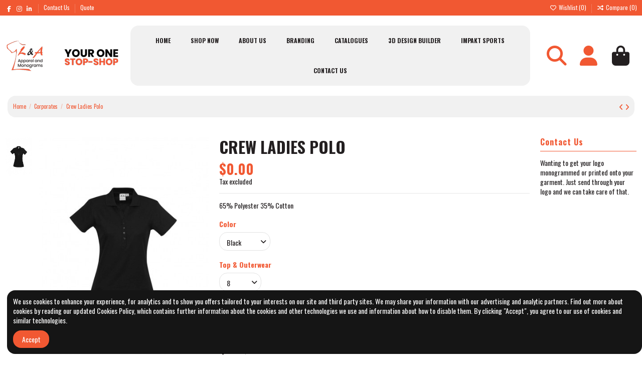

--- FILE ---
content_type: text/html; charset=utf-8
request_url: https://landaapparel.co.nz/corporates/341-crew-ladies-polo.html
body_size: 20936
content:
<!doctype html>
<html lang="en">

<head>
    
        
  <meta charset="utf-8">


  <meta http-equiv="x-ua-compatible" content="ie=edge">



  


  
  



  <title>Crew Ladies Polo for Corporates Top &amp; Outerwear 8 Color Black</title>
  
    
  
  
    
  
  <meta name="description" content="Crew Ladies Polo  BC-P400LS Biz Collection Gender: Wome">
  <meta name="keywords" content="Crew Ladies Polo ,Biz Collection ,Corporates">
    
      <link rel="canonical" href="https://landaapparel.co.nz/corporates/341-crew-ladies-polo.html">    

  
      

  
     <script type="application/ld+json">
 {
   "@context": "https://schema.org",
   "@type": "Organization",
   "name" : "L &amp; A Apparel",
   "url" : "https://landaapparel.co.nz/"
       ,"logo": {
       "@type": "ImageObject",
       "url":"https://landaapparel.co.nz/img/logo-1686014424.jpg"
     }
    }
</script>

<script type="application/ld+json">
  {
    "@context": "https://schema.org",
    "@type": "WebPage",
    "isPartOf": {
      "@type": "WebSite",
      "url":  "https://landaapparel.co.nz/",
      "name": "L &amp; A Apparel"
    },
    "name": "Crew Ladies Polo for Corporates Top &amp; Outerwear 8 Color Black",
    "url":  "https://landaapparel.co.nz/corporates/341-crew-ladies-polo.html"
  }
</script>


  <script type="application/ld+json">
    {
      "@context": "https://schema.org",
      "@type": "BreadcrumbList",
      "itemListElement": [
                  {
            "@type": "ListItem",
            "position": 1,
            "name": "Home",
            "item": "https://landaapparel.co.nz/"
          },              {
            "@type": "ListItem",
            "position": 2,
            "name": "Corporates",
            "item": "https://landaapparel.co.nz/3-corporates"
          },              {
            "@type": "ListItem",
            "position": 3,
            "name": "Crew Ladies Polo",
            "item": "https://landaapparel.co.nz/corporates/341-crew-ladies-polo.html"
          }          ]
    }
  </script>


  

  
    <script type="application/ld+json">
  {
    "@context": "https://schema.org/",
    "@type": "Product",
    "@id": "#product-snippet-id",
    "name": "Crew Ladies Polo",
    "description": "Crew Ladies Polo  BC-P400LS Biz Collection Gender: Wome",
    "category": "Corporates",
    "image" :"https://landaapparel.co.nz/26427-large_default/crew-ladies-polo.jpg",    "sku": "BC-P400LS",
    "mpn": "BC-P400LS"
        ,
    "brand": {
      "@type": "Brand",
      "name": "Biz Collection"
    }
                ,
    "offers": {
      "@type": "Offer",
      "priceCurrency": "NZD",
      "name": "Crew Ladies Polo",
      "price": "0",
      "url": "https://landaapparel.co.nz/corporates/341-26066-crew-ladies-polo.html#/28-top_outerwear-8/77-color-black",
      "priceValidUntil": "2026-02-17",
              "image": ["https://landaapparel.co.nz/26427-thickbox_default/crew-ladies-polo.jpg"],
            "sku": "BC-P400LS",
      "mpn": "BC-P400LS",
                    "availability": "https://schema.org/InStock",
      "seller": {
        "@type": "Organization",
        "name": "L &amp; A Apparel"
      }
    }
      }
</script>


  
    
  



    <meta property="og:type" content="product">
    <meta property="og:url" content="https://landaapparel.co.nz/corporates/341-crew-ladies-polo.html">
    <meta property="og:title" content="Crew Ladies Polo for Corporates Top &amp; Outerwear 8 Color Black">
    <meta property="og:site_name" content="L &amp; A Apparel">
    <meta property="og:description" content="Crew Ladies Polo  BC-P400LS Biz Collection Gender: Wome">
            <meta property="og:image" content="https://landaapparel.co.nz/26427-thickbox_default/crew-ladies-polo.jpg">
        <meta property="og:image:width" content="1100">
        <meta property="og:image:height" content="1422">
    




      <meta name="viewport" content="width=device-width, initial-scale=1">
  




  <link rel="icon" type="image/vnd.microsoft.icon" href="https://landaapparel.co.nz/img/favicon.ico?1686014424">
  <link rel="shortcut icon" type="image/x-icon" href="https://landaapparel.co.nz/img/favicon.ico?1686014424">
    




    <link rel="stylesheet" href="https://landaapparel.co.nz/themes/warehouse/assets/cache/theme-629623191.css" type="text/css" media="all">




<link rel="preload" as="font"
      href="https://landaapparel.co.nz/themes/warehouse/assets/css/font-awesome/webfonts/fa-brands-400.woff2"
      type="font/woff2" crossorigin="anonymous">

<link rel="preload" as="font"
      href="https://landaapparel.co.nz/themes/warehouse/assets/css/font-awesome/webfonts/fa-regular-400.woff2"
      type="font/woff2" crossorigin="anonymous">

<link rel="preload" as="font"
      href="https://landaapparel.co.nz/themes/warehouse/assets/css/font-awesome/webfonts/fa-solid-900.woff2"
      type="font/woff2" crossorigin="anonymous">

<link rel="preload" as="font"
      href="https://landaapparel.co.nz/themes/warehouse/assets/css/font-awesome/webfonts/fa-brands-400.woff2"
      type="font/woff2" crossorigin="anonymous">


<link  rel="preload stylesheet"  as="style" href="https://landaapparel.co.nz/themes/warehouse/assets/css/font-awesome/css/font-awesome-preload.css?v=6.7.2"
       type="text/css" crossorigin="anonymous">





  

  <script>
        var elementorFrontendConfig = {"isEditMode":"","stretchedSectionContainer":"","instagramToken":"","is_rtl":false,"ajax_csfr_token_url":"https:\/\/landaapparel.co.nz\/module\/iqitelementor\/Actions?process=handleCsfrToken&ajax=1"};
        var iqitTheme = {"rm_sticky":"0","rm_breakpoint":0,"op_preloader":"0","cart_style":"floating","cart_confirmation":"modal","h_layout":"4","f_fixed":"","f_layout":"2","h_absolute":"0","h_sticky":"menu","hw_width":"inherit","mm_content":"separate","hm_submenu_width":"default","h_search_type":"full","pl_lazyload":true,"pl_infinity":true,"pl_rollover":true,"pl_crsl_autoplay":false,"pl_slider_ld":5,"pl_slider_d":4,"pl_slider_t":2,"pl_slider_p":1,"pp_thumbs":"left","pp_zoom":"modal","pp_image_layout":"carousel","pp_tabs":"section","pl_grid_qty":true};
        var iqitcompare = {"nbProducts":0};
        var iqitcountdown_days = "d.";
        var iqitextendedproduct = {"speed":"70","hook":"modal"};
        var iqitfdc_from = 0;
        var iqitmegamenu = {"sticky":"false","containerSelector":"#wrapper > .container"};
        var iqitreviews = [];
        var iqitwishlist = {"nbProducts":0};
        var prestashop = {"cart":{"products":[],"totals":{"total":{"type":"total","label":"Total","amount":0,"value":"$0.00"},"total_including_tax":{"type":"total","label":"Total (tax incl.)","amount":0,"value":"$0.00"},"total_excluding_tax":{"type":"total","label":"Total (tax excl.)","amount":0,"value":"$0.00"}},"subtotals":{"products":{"type":"products","label":"Subtotal","amount":0,"value":"$0.00"},"discounts":null,"shipping":{"type":"shipping","label":"Shipping","amount":0,"value":""},"tax":{"type":"tax","label":"Taxes","amount":0,"value":"$0.00"}},"products_count":0,"summary_string":"0 items","vouchers":{"allowed":0,"added":[]},"discounts":[],"minimalPurchase":0,"minimalPurchaseRequired":""},"currency":{"id":2,"name":"New Zealand Dollar","iso_code":"NZD","iso_code_num":"554","sign":"$"},"customer":{"lastname":null,"firstname":null,"email":null,"birthday":null,"newsletter":null,"newsletter_date_add":null,"optin":null,"website":null,"company":null,"siret":null,"ape":null,"is_logged":false,"gender":{"type":null,"name":null},"addresses":[]},"country":{"id_zone":"5","id_currency":"0","call_prefix":"64","iso_code":"NZ","active":"1","contains_states":"0","need_identification_number":"0","need_zip_code":"1","zip_code_format":"NNNN","display_tax_label":"1","name":"New Zealand","id":27},"language":{"name":"English (English)","iso_code":"en","locale":"en-US","language_code":"en-us","active":"1","is_rtl":"0","date_format_lite":"m\/d\/Y","date_format_full":"m\/d\/Y H:i:s","id":1},"page":{"title":"","canonical":"https:\/\/landaapparel.co.nz\/corporates\/341-crew-ladies-polo.html","meta":{"title":"Crew Ladies Polo for Corporates Top & Outerwear 8 Color Black","description":"Crew Ladies Polo  BC-P400LS Biz Collection Gender: Wome","keywords":"Crew Ladies Polo ,Biz Collection ,Corporates","robots":"index"},"page_name":"product","body_classes":{"lang-en":true,"lang-rtl":false,"country-NZ":true,"currency-NZD":true,"layout-full-width":true,"page-product":true,"tax-display-enabled":true,"page-customer-account":false,"product-id-341":true,"product-Crew Ladies Polo":true,"product-id-category-3":true,"product-id-manufacturer-3":true,"product-id-supplier-0":true,"product-available-for-order":true},"admin_notifications":[],"password-policy":{"feedbacks":{"0":"Very weak","1":"Weak","2":"Average","3":"Strong","4":"Very strong","Straight rows of keys are easy to guess":"Straight rows of keys are easy to guess","Short keyboard patterns are easy to guess":"Short keyboard patterns are easy to guess","Use a longer keyboard pattern with more turns":"Use a longer keyboard pattern with more turns","Repeats like \"aaa\" are easy to guess":"Repeats like \"aaa\" are easy to guess","Repeats like \"abcabcabc\" are only slightly harder to guess than \"abc\"":"Repeats like \"abcabcabc\" are only slightly harder to guess than \"abc\"","Sequences like abc or 6543 are easy to guess":"Sequences like \"abc\" or \"6543\" are easy to guess.","Recent years are easy to guess":"Recent years are easy to guess","Dates are often easy to guess":"Dates are often easy to guess","This is a top-10 common password":"This is a top-10 common password","This is a top-100 common password":"This is a top-100 common password","This is a very common password":"This is a very common password","This is similar to a commonly used password":"This is similar to a commonly used password","A word by itself is easy to guess":"A word by itself is easy to guess","Names and surnames by themselves are easy to guess":"Names and surnames by themselves are easy to guess","Common names and surnames are easy to guess":"Common names and surnames are easy to guess","Use a few words, avoid common phrases":"Use a few words, avoid common phrases","No need for symbols, digits, or uppercase letters":"No need for symbols, digits, or uppercase letters","Avoid repeated words and characters":"Avoid repeated words and characters","Avoid sequences":"Avoid sequences","Avoid recent years":"Avoid recent years","Avoid years that are associated with you":"Avoid years that are associated with you","Avoid dates and years that are associated with you":"Avoid dates and years that are associated with you","Capitalization doesn't help very much":"Capitalization doesn't help very much","All-uppercase is almost as easy to guess as all-lowercase":"All-uppercase is almost as easy to guess as all-lowercase","Reversed words aren't much harder to guess":"Reversed words aren't much harder to guess","Predictable substitutions like '@' instead of 'a' don't help very much":"Predictable substitutions like \"@\" instead of \"a\" don't help very much.","Add another word or two. Uncommon words are better.":"Add another word or two. Uncommon words are better."}}},"shop":{"name":"L & A Apparel","logo":"https:\/\/landaapparel.co.nz\/img\/logo-1686014424.jpg","stores_icon":"https:\/\/landaapparel.co.nz\/img\/logo_stores.png","favicon":"https:\/\/landaapparel.co.nz\/img\/favicon.ico"},"core_js_public_path":"\/themes\/","urls":{"base_url":"https:\/\/landaapparel.co.nz\/","current_url":"https:\/\/landaapparel.co.nz\/corporates\/341-crew-ladies-polo.html","shop_domain_url":"https:\/\/landaapparel.co.nz","img_ps_url":"https:\/\/landaapparel.co.nz\/img\/","img_cat_url":"https:\/\/landaapparel.co.nz\/img\/c\/","img_lang_url":"https:\/\/landaapparel.co.nz\/img\/l\/","img_prod_url":"https:\/\/landaapparel.co.nz\/img\/p\/","img_manu_url":"https:\/\/landaapparel.co.nz\/img\/m\/","img_sup_url":"https:\/\/landaapparel.co.nz\/img\/su\/","img_ship_url":"https:\/\/landaapparel.co.nz\/img\/s\/","img_store_url":"https:\/\/landaapparel.co.nz\/img\/st\/","img_col_url":"https:\/\/landaapparel.co.nz\/img\/co\/","img_url":"https:\/\/landaapparel.co.nz\/themes\/warehouse\/assets\/img\/","css_url":"https:\/\/landaapparel.co.nz\/themes\/warehouse\/assets\/css\/","js_url":"https:\/\/landaapparel.co.nz\/themes\/warehouse\/assets\/js\/","pic_url":"https:\/\/landaapparel.co.nz\/upload\/","theme_assets":"https:\/\/landaapparel.co.nz\/themes\/warehouse\/assets\/","theme_dir":"https:\/\/landaapparel.co.nz\/themes\/warehouse\/","pages":{"address":"https:\/\/landaapparel.co.nz\/address","addresses":"https:\/\/landaapparel.co.nz\/addresses","authentication":"https:\/\/landaapparel.co.nz\/login","manufacturer":"https:\/\/landaapparel.co.nz\/brands","cart":"https:\/\/landaapparel.co.nz\/cart","category":"https:\/\/landaapparel.co.nz\/index.php?controller=category","cms":"https:\/\/landaapparel.co.nz\/index.php?controller=cms","contact":"https:\/\/landaapparel.co.nz\/contact-us","discount":"https:\/\/landaapparel.co.nz\/discount","guest_tracking":"https:\/\/landaapparel.co.nz\/guest-tracking","history":"https:\/\/landaapparel.co.nz\/order-history","identity":"https:\/\/landaapparel.co.nz\/identity","index":"https:\/\/landaapparel.co.nz\/","my_account":"https:\/\/landaapparel.co.nz\/my-account","order_confirmation":"https:\/\/landaapparel.co.nz\/order-confirmation","order_detail":"https:\/\/landaapparel.co.nz\/index.php?controller=order-detail","order_follow":"https:\/\/landaapparel.co.nz\/order-follow","order":"https:\/\/landaapparel.co.nz\/order","order_return":"https:\/\/landaapparel.co.nz\/index.php?controller=order-return","order_slip":"https:\/\/landaapparel.co.nz\/credit-slip","pagenotfound":"https:\/\/landaapparel.co.nz\/page-not-found","password":"https:\/\/landaapparel.co.nz\/password-recovery","pdf_invoice":"https:\/\/landaapparel.co.nz\/index.php?controller=pdf-invoice","pdf_order_return":"https:\/\/landaapparel.co.nz\/index.php?controller=pdf-order-return","pdf_order_slip":"https:\/\/landaapparel.co.nz\/index.php?controller=pdf-order-slip","prices_drop":"https:\/\/landaapparel.co.nz\/prices-drop","product":"https:\/\/landaapparel.co.nz\/index.php?controller=product","registration":"https:\/\/landaapparel.co.nz\/index.php?controller=registration","search":"https:\/\/landaapparel.co.nz\/search","sitemap":"https:\/\/landaapparel.co.nz\/sitemap","stores":"https:\/\/landaapparel.co.nz\/stores","supplier":"https:\/\/landaapparel.co.nz\/supplier","new_products":"https:\/\/landaapparel.co.nz\/new-products","brands":"https:\/\/landaapparel.co.nz\/brands","register":"https:\/\/landaapparel.co.nz\/index.php?controller=registration","order_login":"https:\/\/landaapparel.co.nz\/order?login=1"},"alternative_langs":[],"actions":{"logout":"https:\/\/landaapparel.co.nz\/?mylogout="},"no_picture_image":{"bySize":{"small_default":{"url":"https:\/\/landaapparel.co.nz\/img\/p\/en-default-small_default.jpg","width":98,"height":127},"cart_default":{"url":"https:\/\/landaapparel.co.nz\/img\/p\/en-default-cart_default.jpg","width":125,"height":162},"home_default":{"url":"https:\/\/landaapparel.co.nz\/img\/p\/en-default-home_default.jpg","width":236,"height":305},"large_default":{"url":"https:\/\/landaapparel.co.nz\/img\/p\/en-default-large_default.jpg","width":381,"height":492},"medium_default":{"url":"https:\/\/landaapparel.co.nz\/img\/p\/en-default-medium_default.jpg","width":452,"height":584},"thickbox_default":{"url":"https:\/\/landaapparel.co.nz\/img\/p\/en-default-thickbox_default.jpg","width":1100,"height":1422}},"small":{"url":"https:\/\/landaapparel.co.nz\/img\/p\/en-default-small_default.jpg","width":98,"height":127},"medium":{"url":"https:\/\/landaapparel.co.nz\/img\/p\/en-default-large_default.jpg","width":381,"height":492},"large":{"url":"https:\/\/landaapparel.co.nz\/img\/p\/en-default-thickbox_default.jpg","width":1100,"height":1422},"legend":""}},"configuration":{"display_taxes_label":true,"display_prices_tax_incl":false,"is_catalog":false,"show_prices":true,"opt_in":{"partner":false},"quantity_discount":{"type":"discount","label":"Unit discount"},"voucher_enabled":0,"return_enabled":0},"field_required":[],"breadcrumb":{"links":[{"title":"Home","url":"https:\/\/landaapparel.co.nz\/"},{"title":"Corporates","url":"https:\/\/landaapparel.co.nz\/3-corporates"},{"title":"Crew Ladies Polo","url":"https:\/\/landaapparel.co.nz\/corporates\/341-crew-ladies-polo.html"}],"count":3},"link":{"protocol_link":"https:\/\/","protocol_content":"https:\/\/"},"time":1769990016,"static_token":"848192baebdb63ed13188a7ca5923072","token":"bd8fa6465c5d2d716a4a5f8e42f6a71f","debug":false};
        var psemailsubscription_subscription = "https:\/\/landaapparel.co.nz\/module\/ps_emailsubscription\/subscription";
      </script>



  <script async src="https://www.googletagmanager.com/gtag/js?id=G-RPJF9ZDX4Z"></script>
<script>
  window.dataLayer = window.dataLayer || [];
  function gtag(){dataLayer.push(arguments);}
  gtag('js', new Date());
  gtag(
    'config',
    'G-RPJF9ZDX4Z',
    {
      'debug_mode':false
      , 'anonymize_ip': true                }
  );
</script>




    
            <meta property="product:pretax_price:amount" content="0">
        <meta property="product:pretax_price:currency" content="NZD">
        <meta property="product:price:amount" content="0">
        <meta property="product:price:currency" content="NZD">
        
    

    </head>

<body id="product" class="lang-en country-nz currency-nzd layout-full-width page-product tax-display-enabled product-id-341 product-crew-ladies-polo product-id-category-3 product-id-manufacturer-3 product-id-supplier-0 product-available-for-order body-desktop-header-style-w-4">


    




    


<main id="main-page-content"  >
    
            

    <header id="header" class="desktop-header-style-w-4">
        
            
  <div class="header-banner">
    
  </div>




            <nav class="header-nav">
        <div class="container">
    
        <div class="row justify-content-between">
            <div class="col col-auto col-md left-nav">
                 <div class="d-inline-block"> 

<ul class="social-links _topbar" itemscope itemtype="https://schema.org/Organization" itemid="#store-organization">
    <li class="facebook"><a itemprop="sameAs" href="https://www.facebook.com/impaktsportsequipment" target="_blank" rel="noreferrer noopener"><i class="fa fa-facebook fa-fw" aria-hidden="true"></i></a></li>    <li class="instagram"><a itemprop="sameAs" href="https://www.instagram.com/impaktnz/" target="_blank" rel="noreferrer noopener"><i class="fa fa-instagram fa-fw" aria-hidden="true"></i></a></li>        <li class="linkedin"><a itemprop="sameAs" href="https://www.linkedin.com/company/72321137/admin/" target="_blank" rel="noreferrer noopener"><i class="fa fa-linkedin fa-fw" aria-hidden="true"></i></a></li>  </ul>

 </div>                             <div class="block-iqitlinksmanager block-iqitlinksmanager-2 block-links-inline d-inline-block">
            <ul>
                                                            <li>
                            <a
                                    href="https://landaapparel.co.nz/content/9-contact-us"
                                    title=""                                                                >
                                Contact Us
                            </a>
                        </li>
                                                                                <li>
                            <a
                                    href="https://landaapparel.co.nz/module/roja45quotationspro/QuotationsProFront?action=quoteSummary"
                                                                                                    >
                                Quote
                            </a>
                        </li>
                                                </ul>
        </div>
    
            </div>
            <div class="col col-auto center-nav text-center">
                
             </div>
            <div class="col col-auto col-md right-nav text-right">
                <div class="d-inline-block">
    <a href="//landaapparel.co.nz/module/iqitwishlist/view">
        <i class="fa fa-heart-o fa-fw" aria-hidden="true"></i> Wishlist (<span
                id="iqitwishlist-nb"></span>)
    </a>
</div>
<div class="d-inline-block">
    <a href="//landaapparel.co.nz/module/iqitcompare/comparator">
        <i class="fa fa-random fa-fw" aria-hidden="true"></i> <span>Compare (<span
                    id="iqitcompare-nb"></span>)</span>
    </a>
</div>

             </div>
        </div>

                        </div>
            </nav>
        



<div id="desktop-header" class="desktop-header-style-4">
    
            
<div class="header-top">
    <div id="desktop-header-container" class="container">
        <div class="row align-items-center">
                            <div class="col col-auto col-header-left">
                    <div id="desktop_logo">
                        
  <a href="https://landaapparel.co.nz/">
    <img class="logo img-fluid"
         src="https://landaapparel.co.nz/img/logo-1686014424.jpg"
          srcset="/img/cms/Logo-LA02.png 2x"         alt="L &amp; A Apparel"
         width="228"
         height="64"
    >
  </a>

                    </div>
                    
                </div>
                <div class="col col-header-center col-header-menu">
                                        <div id="iqitmegamenu-wrapper" class="iqitmegamenu-wrapper iqitmegamenu-all">
	<div class="container container-iqitmegamenu">
		<div id="iqitmegamenu-horizontal" class="iqitmegamenu  clearfix" role="navigation">

						
			<nav id="cbp-hrmenu" class="cbp-hrmenu cbp-horizontal cbp-hrsub-narrow">
				<ul>
											<li id="cbp-hrmenu-tab-1"
							class="cbp-hrmenu-tab cbp-hrmenu-tab-1 ">
							<a href="https://landaapparel.co.nz/" class="nav-link" 
										>
										

										<span class="cbp-tab-title">
											Home</span>
																			</a>
																</li>
												<li id="cbp-hrmenu-tab-23"
							class="cbp-hrmenu-tab cbp-hrmenu-tab-23  cbp-has-submeu">
							<a role="button" class="cbp-empty-mlink nav-link">
									

										<span class="cbp-tab-title">
											Shop Now											<i class="fa fa-angle-down cbp-submenu-aindicator"></i></span>
																			</a>
																			<div class="cbp-hrsub col-8">
											<div class="cbp-hrsub-inner">
												<div class="container iqitmegamenu-submenu-container">
													
																																													




<div class="row menu_row menu-element  first_rows menu-element-id-1">
                

                                                




    <div class="col-2 cbp-menu-column cbp-menu-element menu-element-id-2 ">
        <div class="cbp-menu-column-inner">
                        
                
                
                    
                                                    <div class="row cbp-categories-row">
                                                                                                            <div class="col-12">
                                            <div class="cbp-category-link-w"><a href="https://landaapparel.co.nz/3-corporates"
                                                                                class="cbp-column-title nav-link cbp-category-title">Corporates</a>
                                                                                                                                                    
    <ul class="cbp-links cbp-category-tree"><li ><div class="cbp-category-link-w"><a href="https://landaapparel.co.nz/9-corporates-polos">Polos</a></div></li><li ><div class="cbp-category-link-w"><a href="https://landaapparel.co.nz/10-corporates-tees">Tees</a></div></li><li ><div class="cbp-category-link-w"><a href="https://landaapparel.co.nz/11-corporates-shirts">Shirts</a></div></li><li ><div class="cbp-category-link-w"><a href="https://landaapparel.co.nz/12-corporates-tops">Tops</a></div></li><li ><div class="cbp-category-link-w"><a href="https://landaapparel.co.nz/13-corporates-singlets">Singlets</a></div></li><li ><div class="cbp-category-link-w"><a href="https://landaapparel.co.nz/14-corporates-pants">Pants</a></div></li><li ><div class="cbp-category-link-w"><a href="https://landaapparel.co.nz/15-corporates-shorts">Shorts</a></div></li><li ><div class="cbp-category-link-w"><a href="https://landaapparel.co.nz/16-corporates-skirts">Skirts</a></div></li><li ><div class="cbp-category-link-w"><a href="https://landaapparel.co.nz/17-corporates-dresses">Dresses</a></div></li><li ><div class="cbp-category-link-w"><a href="https://landaapparel.co.nz/18-corporates-pullovers">Pullovers</a></div></li><li ><div class="cbp-category-link-w"><a href="https://landaapparel.co.nz/19-corporates-cardigans">Cardigans</a></div></li><li ><div class="cbp-category-link-w"><a href="https://landaapparel.co.nz/20-corporates-vests">Vests</a></div></li><li ><div class="cbp-category-link-w"><a href="https://landaapparel.co.nz/21-corporates-fleece">Fleece</a></div></li><li ><div class="cbp-category-link-w"><a href="https://landaapparel.co.nz/22-corporates-aprons">Aprons</a></div></li><li ><div class="cbp-category-link-w"><a href="https://landaapparel.co.nz/23-corporates-belts">Belts</a></div></li></ul>

                                                                                            </div>
                                        </div>
                                                                                                </div>
                                            
                
            

            
            </div>    </div>
                                    




    <div class="col-2 cbp-menu-column cbp-menu-element menu-element-id-3 ">
        <div class="cbp-menu-column-inner">
                        
                
                
                    
                                                    <div class="row cbp-categories-row">
                                                                                                            <div class="col-12">
                                            <div class="cbp-category-link-w"><a href="https://landaapparel.co.nz/4-work-wear"
                                                                                class="cbp-column-title nav-link cbp-category-title">Work Wear</a>
                                                                                                                                                    
    <ul class="cbp-links cbp-category-tree"><li ><div class="cbp-category-link-w"><a href="https://landaapparel.co.nz/31-work-wear-streetworx">Streetworx</a></div></li><li ><div class="cbp-category-link-w"><a href="https://landaapparel.co.nz/32-work-wear-tees">Tees</a></div></li><li ><div class="cbp-category-link-w"><a href="https://landaapparel.co.nz/33-work-wear-shirts">Shirts</a></div></li><li ><div class="cbp-category-link-w"><a href="https://landaapparel.co.nz/34-work-wear-pants">Pants</a></div></li><li ><div class="cbp-category-link-w"><a href="https://landaapparel.co.nz/35-work-wear-polos">Polos</a></div></li><li ><div class="cbp-category-link-w"><a href="https://landaapparel.co.nz/36-work-wear-jackets">Jackets</a></div></li><li ><div class="cbp-category-link-w"><a href="https://landaapparel.co.nz/37-work-wear-hoodies">Hoodies</a></div></li><li ><div class="cbp-category-link-w"><a href="https://landaapparel.co.nz/38-work-wear-overalls">Overalls</a></div></li><li ><div class="cbp-category-link-w"><a href="https://landaapparel.co.nz/39-work-wear-shorts">Shorts</a></div></li><li ><div class="cbp-category-link-w"><a href="https://landaapparel.co.nz/40-work-wear-vests">Vests</a></div></li><li ><div class="cbp-category-link-w"><a href="https://landaapparel.co.nz/41-work-wear-fleece">Fleece</a></div></li><li ><div class="cbp-category-link-w"><a href="https://landaapparel.co.nz/42-work-wear-pullovers">Pullovers</a></div></li><li ><div class="cbp-category-link-w"><a href="https://landaapparel.co.nz/43-work-wear-accessories">Accessories</a></div></li></ul>

                                                                                            </div>
                                        </div>
                                                                                                </div>
                                            
                
            

            
            </div>    </div>
                                    




    <div class="col-2 cbp-menu-column cbp-menu-element menu-element-id-4 ">
        <div class="cbp-menu-column-inner">
                        
                
                
                    
                                                    <div class="row cbp-categories-row">
                                                                                                            <div class="col-12">
                                            <div class="cbp-category-link-w"><a href="https://landaapparel.co.nz/5-healthcare"
                                                                                class="cbp-column-title nav-link cbp-category-title">Healthcare</a>
                                                                                                                                                    
    <ul class="cbp-links cbp-category-tree"><li ><div class="cbp-category-link-w"><a href="https://landaapparel.co.nz/44-healthcare-shirts">Shirts</a></div></li><li ><div class="cbp-category-link-w"><a href="https://landaapparel.co.nz/45-healthcare-cardigans">Cardigans</a></div></li><li ><div class="cbp-category-link-w"><a href="https://landaapparel.co.nz/46-healthcare-polos">Polos</a></div></li><li ><div class="cbp-category-link-w"><a href="https://landaapparel.co.nz/47-healthcare-pants">Pants</a></div></li><li ><div class="cbp-category-link-w"><a href="https://landaapparel.co.nz/48-healthcare-shorts">Shorts</a></div></li><li ><div class="cbp-category-link-w"><a href="https://landaapparel.co.nz/49-healthcare-scrubs">Scrubs</a></div></li><li ><div class="cbp-category-link-w"><a href="https://landaapparel.co.nz/50-healthcare-skirts">Skirts</a></div></li><li ><div class="cbp-category-link-w"><a href="https://landaapparel.co.nz/51-healthcare-jackets">Jackets</a></div></li><li ><div class="cbp-category-link-w"><a href="https://landaapparel.co.nz/52-healthcare-vests">Vests</a></div></li><li ><div class="cbp-category-link-w"><a href="https://landaapparel.co.nz/53-healthcare-t-tops">T-Tops</a></div></li><li ><div class="cbp-category-link-w"><a href="https://landaapparel.co.nz/54-healthcare-tunics">Tunics</a></div></li><li ><div class="cbp-category-link-w"><a href="https://landaapparel.co.nz/55-healthcare-fleece">Fleece</a></div></li><li ><div class="cbp-category-link-w"><a href="https://landaapparel.co.nz/56-healthcare-belts">Belts</a></div></li><li ><div class="cbp-category-link-w"><a href="https://landaapparel.co.nz/57-healthcare-accessories">Accessories</a></div></li></ul>

                                                                                            </div>
                                        </div>
                                                                                                </div>
                                            
                
            

            
            </div>    </div>
                                    




    <div class="col-2 cbp-menu-column cbp-menu-element menu-element-id-5 ">
        <div class="cbp-menu-column-inner">
                        
                
                
                    
                                                    <div class="row cbp-categories-row">
                                                                                                            <div class="col-12">
                                            <div class="cbp-category-link-w"><a href="https://landaapparel.co.nz/6-teamwear"
                                                                                class="cbp-column-title nav-link cbp-category-title">Teamwear</a>
                                                                                                                                                    
    <ul class="cbp-links cbp-category-tree"><li ><div class="cbp-category-link-w"><a href="https://landaapparel.co.nz/58-teamwear-polos">Polos</a></div></li><li ><div class="cbp-category-link-w"><a href="https://landaapparel.co.nz/59-teamwear-tees">Tees</a></div></li><li ><div class="cbp-category-link-w"><a href="https://landaapparel.co.nz/60-teamwear-singlets">Singlets</a></div></li><li ><div class="cbp-category-link-w"><a href="https://landaapparel.co.nz/61-teamwear-hoodies">Hoodies</a></div></li><li ><div class="cbp-category-link-w"><a href="https://landaapparel.co.nz/62-teamwear-leggins">Leggins</a></div></li><li ><div class="cbp-category-link-w"><a href="https://landaapparel.co.nz/63-teamwear-sports-pants">Sports Pants</a></div></li><li ><div class="cbp-category-link-w"><a href="https://landaapparel.co.nz/64-teamwear-shorts">Shorts</a></div></li><li ><div class="cbp-category-link-w"><a href="https://landaapparel.co.nz/65-teamwear-skirts">Skirts</a></div></li><li ><div class="cbp-category-link-w"><a href="https://landaapparel.co.nz/66-teamwear-jackets">Jackets</a></div></li><li ><div class="cbp-category-link-w"><a href="https://landaapparel.co.nz/67-teamwear-track-suits">Track Suits</a></div></li><li ><div class="cbp-category-link-w"><a href="https://landaapparel.co.nz/68-teamwear-skorts">Skorts</a></div></li><li ><div class="cbp-category-link-w"><a href="https://landaapparel.co.nz/69-teamwear-vests">Vests</a></div></li><li ><div class="cbp-category-link-w"><a href="https://landaapparel.co.nz/70-teamwear-hats">Hats</a></div></li><li ><div class="cbp-category-link-w"><a href="https://landaapparel.co.nz/71-teamwear-scarves">Scarves</a></div></li><li ><div class="cbp-category-link-w"><a href="https://landaapparel.co.nz/72-teamwear-pants">Pants</a></div></li></ul>

                                                                                            </div>
                                        </div>
                                                                                                </div>
                                            
                
            

            
            </div>    </div>
                                    




    <div class="col-2 cbp-menu-column cbp-menu-element menu-element-id-6 ">
        <div class="cbp-menu-column-inner">
                        
                
                
                    
                                                    <div class="row cbp-categories-row">
                                                                                                            <div class="col-12">
                                            <div class="cbp-category-link-w"><a href="https://landaapparel.co.nz/7-school-uniforms"
                                                                                class="cbp-column-title nav-link cbp-category-title">School Uniforms</a>
                                                                                                                                                    
    <ul class="cbp-links cbp-category-tree"><li ><div class="cbp-category-link-w"><a href="https://landaapparel.co.nz/73-school-uniforms-polos">Polos</a></div></li><li ><div class="cbp-category-link-w"><a href="https://landaapparel.co.nz/74-school-uniforms-tees">Tees</a></div></li><li ><div class="cbp-category-link-w"><a href="https://landaapparel.co.nz/75-school-uniforms-shirts">Shirts</a></div></li><li ><div class="cbp-category-link-w"><a href="https://landaapparel.co.nz/76-school-uniforms-shorts">Shorts</a></div></li><li ><div class="cbp-category-link-w"><a href="https://landaapparel.co.nz/77-school-uniforms-skirts">Skirts</a></div></li><li ><div class="cbp-category-link-w"><a href="https://landaapparel.co.nz/78-school-uniforms-dresses">Dresses</a></div></li><li ><div class="cbp-category-link-w"><a href="https://landaapparel.co.nz/79-school-uniforms-jackets">Jackets</a></div></li><li ><div class="cbp-category-link-w"><a href="https://landaapparel.co.nz/80-school-uniforms-hoodies">Hoodies</a></div></li><li ><div class="cbp-category-link-w"><a href="https://landaapparel.co.nz/81-school-uniforms-pants">Pants</a></div></li><li ><div class="cbp-category-link-w"><a href="https://landaapparel.co.nz/82-school-uniforms-fleece">Fleece</a></div></li><li ><div class="cbp-category-link-w"><a href="https://landaapparel.co.nz/83-school-uniforms-singlets">Singlets</a></div></li><li ><div class="cbp-category-link-w"><a href="https://landaapparel.co.nz/84-school-uniforms-vests">Vests</a></div></li><li ><div class="cbp-category-link-w"><a href="https://landaapparel.co.nz/85-school-uniforms-skorts">Skorts</a></div></li><li ><div class="cbp-category-link-w"><a href="https://landaapparel.co.nz/86-school-uniforms-track-suits">Track Suits</a></div></li><li ><div class="cbp-category-link-w"><a href="https://landaapparel.co.nz/87-school-uniforms-ties">Ties</a></div></li></ul>

                                                                                            </div>
                                        </div>
                                                                                                </div>
                                            
                
            

            
            </div>    </div>
                                    




    <div class="col-2 cbp-menu-column cbp-menu-element menu-element-id-7 ">
        <div class="cbp-menu-column-inner">
                        
                
                
                                                                    <img src="/img/cms/Banner-01.jpg" loading="lazy" class="img-fluid cbp-banner-image"
                                                                 />
                                            
                
            

            
            </div>    </div>
                            
                </div>
																													
																									</div>
											</div>
										</div>
																</li>
												<li id="cbp-hrmenu-tab-4"
							class="cbp-hrmenu-tab cbp-hrmenu-tab-4 ">
							<a href="https://landaapparel.co.nz/content/4-about-us" class="nav-link" 
										>
										

										<span class="cbp-tab-title">
											About Us</span>
																			</a>
																</li>
												<li id="cbp-hrmenu-tab-5"
							class="cbp-hrmenu-tab cbp-hrmenu-tab-5 ">
							<a href="https://landaapparel.co.nz/content/8-branding" class="nav-link" 
										>
										

										<span class="cbp-tab-title">
											Branding</span>
																			</a>
																</li>
												<li id="cbp-hrmenu-tab-15"
							class="cbp-hrmenu-tab cbp-hrmenu-tab-15 ">
							<a href="https://landaapparel.co.nz/content/6-catalogues" class="nav-link" 
										>
										

										<span class="cbp-tab-title">
											Catalogues</span>
																			</a>
																</li>
												<li id="cbp-hrmenu-tab-8"
							class="cbp-hrmenu-tab cbp-hrmenu-tab-8 ">
							<a href="https://landaapparel.co.nz/content/7-3d-design-builder" class="nav-link" 
										>
										

										<span class="cbp-tab-title">
											3D Design Builder</span>
																			</a>
																</li>
												<li id="cbp-hrmenu-tab-13"
							class="cbp-hrmenu-tab cbp-hrmenu-tab-13 ">
							<a href="https://www.impakt.co.nz/" class="nav-link" 
										target="_blank"
											rel="noopener noreferrer" >
										

										<span class="cbp-tab-title">
											Impakt Sports</span>
																			</a>
																</li>
												<li id="cbp-hrmenu-tab-6"
							class="cbp-hrmenu-tab cbp-hrmenu-tab-6 ">
							<a href="https://landaapparel.co.nz/content/9-contact-us" class="nav-link" 
										>
										

										<span class="cbp-tab-title">
											Contact Us</span>
																			</a>
																</li>
											</ul>
				</nav>
			</div>
		</div>
		<div id="sticky-cart-wrapper"></div>
	</div>

		<div id="_desktop_iqitmegamenu-mobile">
		<div id="iqitmegamenu-mobile"
			class="mobile-menu js-mobile-menu  h-100  d-flex flex-column">

			<div class="mm-panel__header  mobile-menu__header-wrapper px-2 py-2">
				<div class="mobile-menu__header js-mobile-menu__header">

					<button type="button" class="mobile-menu__back-btn js-mobile-menu__back-btn btn">
						<span aria-hidden="true" class="fa fa-angle-left  align-middle mr-4"></span>
						<span class="mobile-menu__title js-mobile-menu__title paragraph-p1 align-middle"></span>
					</button>
					
				</div>
				<button type="button" class="btn btn-icon mobile-menu__close js-mobile-menu__close" aria-label="Close"
					data-toggle="dropdown">
					<span aria-hidden="true" class="fa fa-times"></span>
				</button>
			</div>

			<div class="position-relative mobile-menu__content flex-grow-1 mx-c16 my-c24 ">
				<ul
					class="position-absolute h-100  w-100  m-0 mm-panel__scroller mobile-menu__scroller px-4 py-4">
					<li class="mobile-menu__above-content"></li>
						
		
																		<li class="mobile-menu__below-content"> </li>
				</ul>
			</div>

			<div class="js-top-menu-bottom mobile-menu__footer justify-content-between px-4 py-4">
				

			<div class="d-flex align-items-start mobile-menu__language-currency js-mobile-menu__language-currency">

			
									


<div class="mobile-menu__language-selector d-inline-block mr-4">
    English
    <div class="mobile-menu__language-currency-dropdown">
        <ul>
                                             </ul>
    </div>
</div>							

			
									

<div class="mobile-menu__currency-selector d-inline-block">
    NZD     $    <div class="mobile-menu__language-currency-dropdown">
        <ul>
                                                </ul>
    </div>
</div>							

			</div>


			<div class="mobile-menu__user">
			<a href="https://landaapparel.co.nz/my-account" class="text-reset"><i class="fa fa-user" aria-hidden="true"></i>
				
									Sign in
								
			</a>
			</div>


			</div>
		</div>
	</div>
                    
                </div>
                        <div class="col col-auto col-header-right">
                <div class="row no-gutters justify-content-end">
                                            <div id="header-search-btn" class="col col-auto position-relative header-btn-w header-search-btn-w ">
    <a data-toggle="dropdown" id="header-search-btn-drop"  class="header-btn header-search-btn" data-bs-display="static">
        <i class="fa fa-search fa-fw icon" aria-hidden="true"></i>
        <span class="title">Search</span>
    </a>
        <div class="dropdown-menu-custom  dropdown-menu">
        <div class="dropdown-content modal-backdrop fullscreen-search">
            
<!-- Block search module TOP -->
<div id="search_widget" class="search-widget" data-search-controller-url="https://landaapparel.co.nz/module/iqitsearch/searchiqit">
    <form method="get" action="https://landaapparel.co.nz/module/iqitsearch/searchiqit">
        <div class="input-group">
            <input type="text" name="s" value="" data-all-text="Show all results"
                   data-blog-text="Blog post"
                   data-product-text="Product"
                   data-brands-text="Brand"
                   autocomplete="off" autocorrect="off" autocapitalize="off" spellcheck="false"
                   placeholder="Search our Catalogue" class="form-control form-search-control" />
            <button type="submit" class="search-btn" aria-label="Search our Catalogue">
                <i class="fa fa-search"></i>
            </button>
        </div>
    </form>
</div>
<!-- /Block search module TOP -->

            <div id="fullscreen-search-backdrop"></div>
        </div>
    </div>
    </div>
                    
                    
                                            <div id="header-user-btn" class="col col-auto header-btn-w header-user-btn-w">
            <a href="https://landaapparel.co.nz/login?back=https%3A%2F%2Flandaapparel.co.nz%2Fcorporates%2F341-crew-ladies-polo.html"
           title="Log in to your customer account"
           rel="nofollow" class="header-btn header-user-btn">
            <i class="fa fa-user fa-fw icon" aria-hidden="true"></i>
            <span class="title">Sign in</span>
        </a>
    </div>









                                        

                    

                                            
                                                    <div id="ps-shoppingcart-wrapper" class="col col-auto">
    <div id="ps-shoppingcart"
         class="header-btn-w header-cart-btn-w ps-shoppingcart dropdown">
         <div id="blockcart" class="blockcart cart-preview"
         data-refresh-url="//landaapparel.co.nz/module/ps_shoppingcart/ajax">
        <a id="cart-toogle" class="cart-toogle header-btn header-cart-btn" data-bs-toggle="dropdown" data-bs-display="static" data-bs-auto-close="outside">
            <i class="fa fa-shopping-bag fa-fw icon" aria-hidden="true"><span class="cart-products-count-btn  d-none">0</span></i>
            <span class="info-wrapper">
            <span class="title">Cart</span>
            <span class="cart-toggle-details">
            <span class="text-faded cart-separator"> / </span>
                            Empty
                        </span>
            </span>
        </a>
        <div id="_desktop_blockcart-content" class="dropdown-menu-custom dropdown-menu">
    <div id="blockcart-content" class="blockcart-content">
        <div class="cart-title">
            <div class="w-100 d-flex align-items-center justify-content-between">
                <span class="modal-title flex-grow-1 text-truncate">Shopping Cart</span>
                <button type="button" id="js-cart-close" class="close flex-shrink-0 ms-2">
                    <span>×</span>
                </button>
             </div>     <hr>
        </div>

                    <span class="no-items">There are no more items in your cart</span>
            </div>
</div> </div>




    </div>
</div>
                                                
                                    </div>
                
            </div>
            <div class="col-12">
                <div class="row">
                    
                </div>
            </div>
        </div>
    </div>
</div>


    </div>



    <div id="mobile-header" class="mobile-header-style-3">
                    <div class="container">
    <div class="mobile-main-bar">
        <div class="col-mobile-logo text-center">
            
  <a href="https://landaapparel.co.nz/">
    <img class="logo img-fluid"
         src="https://landaapparel.co.nz/img/logo-1686014424.jpg"
          srcset="/img/cms/Logo-LA02.png 2x"         alt="L &amp; A Apparel"
         width="228"
         height="64"
    >
  </a>

        </div>
    </div>
</div>
<div id="mobile-header-sticky">
    <div class="mobile-buttons-bar">
        <div class="container">
            <div class="row no-gutters align-items-center row-mobile-buttons">
                <div class="col  col-mobile-btn col-mobile-btn-menu text-center col-mobile-menu-push">
                    <a class="m-nav-btn js-m-nav-btn-menu"  data-bs-toggle="dropdown" data-bs-display="static"><i class="fa fa-bars" aria-hidden="true"></i>
                        <span>Menu</span></a>
                    <div id="mobile_menu_click_overlay"></div>
                    <div id="_mobile_iqitmegamenu-mobile" class="text-left dropdown-menu-custom dropdown-menu"></div>
                </div>
                <div id="mobile-btn-search" class="col col-mobile-btn col-mobile-btn-search text-center">
                    <a class="m-nav-btn" data-bs-toggle="dropdown" data-bs-display="static"><i class="fa fa-search" aria-hidden="true"></i>
                        <span>Search</span></a>
                    <div id="search-widget-mobile" class="dropdown-content dropdown-menu dropdown-mobile search-widget">
                        
                                                    
<!-- Block search module TOP -->
<form method="get" action="https://landaapparel.co.nz/module/iqitsearch/searchiqit">
    <div class="input-group">
        <input type="text" name="s" value=""
               placeholder="Search"
               data-all-text="Show all results"
               data-blog-text="Blog post"
               data-product-text="Product"
               data-brands-text="Brand"
               autocomplete="off" autocorrect="off" autocapitalize="off" spellcheck="false"
               class="form-control form-search-control">
        <button type="submit" class="search-btn" aria-label="Search our catalog">
            <i class="fa fa-search"></i>
        </button>
    </div>
</form>
<!-- /Block search module TOP -->

                                                
                    </div>


                </div>
                <div class="col col-mobile-btn col-mobile-btn-account text-center">
                    <a href="https://landaapparel.co.nz/my-account" class="m-nav-btn"><i class="fa fa-user" aria-hidden="true"></i>
                        <span>     
                                                            Sign in
                                                        </span></a>
                </div>

                

                                <div class="col col-mobile-btn col-mobile-btn-cart ps-shoppingcart text-center dropdown">
                   <div id="mobile-cart-wrapper">
                    <a id="mobile-cart-toogle" class="m-nav-btn" data-bs-auto-close="outside" data-bs-display="static" data-bs-toggle="dropdown"><i class="fa fa-shopping-bag mobile-bag-icon" aria-hidden="true"><span id="mobile-cart-products-count" class="cart-products-count cart-products-count-btn">
                                
                                                                    0
                                                                
                            </span></i>
                        <span>Cart</span></a>
                    <div id="_mobile_blockcart-content" class="dropdown-menu-custom dropdown-menu"></div>
                   </div>
                </div>
                            </div>
        </div>
    </div>
</div>            </div>



        
    </header>
    

    <section id="wrapper">
        
        

<nav data-depth="3" class="breadcrumb">
            <div class="container">
                <div class="row align-items-center">
                <div class="col">
                    <ol>
                        
                            


                                 
                                                                            <li>
                                            <a href="https://landaapparel.co.nz/"><span>Home</span></a>
                                        </li>
                                                                    

                            


                                 
                                                                            <li>
                                            <a href="https://landaapparel.co.nz/3-corporates"><span>Corporates</span></a>
                                        </li>
                                                                    

                            


                                 
                                                                            <li>
                                            <span>Crew Ladies Polo</span>
                                        </li>
                                                                    

                                                    
                    </ol>
                </div>
                <div class="col col-auto"> <div id="iqitproductsnav">
            <a href="https://landaapparel.co.nz/corporates/340-26036-crew-ladies-l-s-polo.html#/top_outerwear-8/color-black" title="Previous product">
           <i class="fa fa-angle-left" aria-hidden="true"></i>        </a>
                <a href="https://landaapparel.co.nz/corporates/342-26174-crew-mens-l-s-polo.html#/top_outerwear-s/color-black" title="Next product">
             <i class="fa fa-angle-right" aria-hidden="true"></i>        </a>
    </div>


</div>
            </div>
                    </div>
        </nav>


        <div id="inner-wrapper" class="container">
            
            
                
   <aside id="notifications">
        
        
        
      
  </aside>
              

            

                
    <div id="content-wrapper" class="js-content-wrapper">
        
        
    <section id="main">
        <div id="product-preloader"><i class="fa fa-circle-o-notch fa-spin"></i></div>
        <div id="main-product-wrapper" class="product-container js-product-container">
        <meta content="https://landaapparel.co.nz/corporates/341-26066-crew-ladies-polo.html#/28-top_outerwear-8/77-color-black">


        <div class="row product-info-row">
            <div class="col-md-4 col-product-image">
                
                        

                            
                                    <div class="images-container js-images-container images-container-left images-container-d-left ">
                    <div class="row no-gutters">
                <div class="col-2 col-left-product-thumbs">

        <div class="js-qv-mask mask position-relative">
        <div id="product-images-thumbs" class="product-images js-qv-product-images swiper swiper-container swiper-cls-fix desktop-swiper-cls-fix-5 swiper-cls-row-fix-1 tablet-swiper-cls-fix-5 mobile-swiper-cls-fix-5 ">
            <div class="swiper-wrapper">
            
                           <div class="swiper-slide"> <div class="thumb-container js-thumb-container">
                    <picture>
                                                            <img
                            class="thumb js-thumb  selected js-thumb-selected  img-fluid swiper-lazy"
                            data-image-medium-src="https://landaapparel.co.nz/26427-medium_default/crew-ladies-polo.jpg"
                            data-image-large-src="https://landaapparel.co.nz/26427-thickbox_default/crew-ladies-polo.jpg" data-image-large-sources="{&quot;jpg&quot;:&quot;https:\/\/landaapparel.co.nz\/26427-thickbox_default\/crew-ladies-polo.jpg&quot;}"                            src="https://landaapparel.co.nz/26427-medium_default/crew-ladies-polo.jpg"
                                                            alt="BC-P400LS - Crew Ladies Polo - Biz Collection - Corporates"
                                title="BC-P400LS - Crew Ladies Polo - Biz Collection - Corporates"
                                                        title="BC-P400LS - Crew Ladies Polo - Biz Collection - Corporates"
                            width="452"
                            height="584"
                            loading="lazy"
                    >
                    </picture>
                </div> </div>
                        
            </div>
            <div class="swiper-button-prev swiper-button-inner-prev swiper-button-arrow"></div>
            <div class="swiper-button-next swiper-button-inner-next swiper-button-arrow"></div>
        </div>
    </div>
    
</div>                <div class="col-10 col-left-product-cover">
    <div class="product-cover">

        

    <ul class="product-flags js-product-flags">
            </ul>

        <div id="product-images-large" class="product-images-large swiper swiper-container">
            <div class="swiper-wrapper">
            
                                                            <div class="product-lmage-large swiper-slide  js-thumb-selected">
                            <div class="easyzoom easyzoom-product">
                                <a href="https://landaapparel.co.nz/26427-thickbox_default/crew-ladies-polo.jpg" class="js-easyzoom-trigger" rel="nofollow"></a>
                            </div>
                            <a class="expander" data-bs-toggle="modal" data-bs-target="#product-modal"><span><i class="fa fa-expand" aria-hidden="true"></i></span></a>                            <picture>
                                                                                    <img    
                                    loading="lazy"
                                    src="https://landaapparel.co.nz/26427-large_default/crew-ladies-polo.jpg"
                                    data-image-large-src="https://landaapparel.co.nz/26427-thickbox_default/crew-ladies-polo.jpg" data-image-large-sources="{&quot;jpg&quot;:&quot;https:\/\/landaapparel.co.nz\/26427-thickbox_default\/crew-ladies-polo.jpg&quot;}"                                    alt="BC-P400LS - Crew Ladies Polo - Biz Collection - Corporates"
                                    content="https://landaapparel.co.nz/26427-large_default/crew-ladies-polo.jpg"
                                    width="381"
                                    height="492"
                                    src="data:image/svg+xml,%3Csvg xmlns='http://www.w3.org/2000/svg' viewBox='0 0 381 492'%3E%3C/svg%3E"
                                    class="img-fluid swiper-lazy"
                            >
                            </picture>
                        </div>
                                                    
            </div>
            <div class="swiper-button-prev swiper-button-inner-prev swiper-button-arrow"></div>
            <div class="swiper-button-next swiper-button-inner-next swiper-button-arrow"></div>
        </div>
    </div>


</div>
            </div>
            </div>




                            

                            
                                <div class="after-cover-tumbnails text-center">    









</div>
                            

                            
                                <div class="after-cover-tumbnails2 mt-4"></div>
                            
                        

                        
                                                    
                
            </div>

            <div class="col-md-6 col-product-info">
                <div id="col-product-info">
                
                    <div class="product_header_container clearfix">

                        
                                                    

                        
                        <h1 class="h1 page-title"><span>Crew Ladies Polo</span></h1>
                    
                        
                                                                                

                        
                            
                        

                                                    
                                


    <div class="product-prices js-product-prices">

        
                    


                            
                            
        

        
            <div class="">

                <div>
                    <span class="current-price"><span class="product-price current-price-value" content="0">
                                                                                      $0.00
                                                    </span></span>
                                    </div>

                
                                    
            </div>
        

        
                    

        
                      

        
                    

        

            <div class="tax-shipping-delivery-label">
                                    Tax excluded
                                
                
                                                                                                            </div>

        
            </div>






                            
                                            </div>
                

                <div class="product-information">

                

                

                
                    
                        <div id="product-description-short-341"
                              class="rte-content product-description"><p>65% Polyester 35% Cotton</p></div>
                    

                    
                    <div class="product-actions js-product-actions">
                        
                            <form action="https://landaapparel.co.nz/cart" method="post" id="add-to-cart-or-refresh">
                                <input type="hidden" name="token" value="848192baebdb63ed13188a7ca5923072">
                                <input type="hidden" name="id_product" value="341"
                                       id="product_page_product_id">
                                <input type="hidden" name="id_customization" value="0" id="product_customization_id" class="js-product-customization-id">

                                
                                    
                                    <div class="product-variants js-product-variants">

                    <div class="clearfix product-variants-item product-variants-item-1">
            <span class="form-control-label">Color</span>
                            <div class="custom-select2">
                <select
                        id="group_1"
                        aria-label="Color"
                        data-product-attribute="1"
                        name="group[1]"
                        class="form-control form-control-select">
                                            <option value="77"
                                title="Black" selected="selected"  class="attribute-not-in-stock">Black

                      </option>
                                            <option value="132"
                                title="Charcoal"  class="attribute-not-in-stock">Charcoal

                      </option>
                                            <option value="140"
                                title="Cyan"  class="attribute-not-in-stock">Cyan

                      </option>
                                            <option value="148"
                                title="Fuchsia"  class="attribute-not-in-stock">Fuchsia

                      </option>
                                            <option value="157"
                                title="Kelly Green"  class="attribute-not-in-stock">Kelly Green

                      </option>
                                            <option value="171"
                                title="Navy"  class="attribute-not-in-stock">Navy

                      </option>
                                            <option value="193"
                                title="Orange"  class="attribute-not-in-stock">Orange

                      </option>
                                            <option value="205"
                                title="Purple"  class="attribute-not-in-stock">Purple

                      </option>
                                            <option value="207"
                                title="Red"  class="attribute-not-in-stock">Red

                      </option>
                                            <option value="215"
                                title="Royal"  class="attribute-not-in-stock">Royal

                      </option>
                                            <option value="237"
                                title="Teal"  class="attribute-not-in-stock">Teal

                      </option>
                                            <option value="239"
                                title="White"  class="attribute-not-in-stock">White

                      </option>
                                    </select>
                </div>
                    </div>
                            <div class="clearfix product-variants-item product-variants-item-2">
            <span class="form-control-label">Top &amp; Outerwear</span>
                            <div class="custom-select2">
                <select
                        id="group_2"
                        aria-label="Top &amp; Outerwear"
                        data-product-attribute="2"
                        name="group[2]"
                        class="form-control form-control-select">
                                            <option value="28"
                                title="8" selected="selected"  class="attribute-not-in-stock">8

                      </option>
                                            <option value="29"
                                title="10"  class="attribute-not-in-stock">10

                      </option>
                                            <option value="30"
                                title="12"  class="attribute-not-in-stock">12

                      </option>
                                            <option value="31"
                                title="14"  class="attribute-not-in-stock">14

                      </option>
                                            <option value="32"
                                title="16"  class="attribute-not-in-stock">16

                      </option>
                                            <option value="33"
                                title="18"  class="attribute-not-in-stock">18

                      </option>
                                            <option value="34"
                                title="20"  class="attribute-not-in-stock">20

                      </option>
                                            <option value="35"
                                title="22"  class="attribute-not-in-stock">22

                      </option>
                                            <option value="36"
                                title="24"  class="attribute-not-in-stock">24

                      </option>
                                    </select>
                </div>
                    </div>
            </div>




                                

                                
                                                                    

                                
                                
                                    <div class="product-add-to-cart pt-3 js-product-add-to-cart">

            
            <div class="row extra-small-gutters product-quantity ">
                <div class="col col-12 col-sm-auto col-add-qty">
                    <div class="qty ">
                        <input
                                type="number"
                                name="qty"
                                id="quantity_wanted"
                                inputmode="numeric"
                                pattern="[0-9]*"
                                                                    value="1"
                                    min="1"
                                                                class="input-group "
                        >
                    </div>
                </div>
                <div class="col col-12 col-sm-auto col-add-btn ">
                    <div class="add">
                        <button
                                class="btn btn-primary btn-lg add-to-cart"
                                data-button-action="add-to-cart"
                                type="submit"
                                                        >
                            <i class="fa fa-shopping-bag fa-fw bag-icon" aria-hidden="true"></i>
                            <i class="fa fa-circle-o-notch fa-spin fa-fw spinner-icon" aria-hidden="true"></i>
                            Add to cart
                        </button>

                    </div>
                </div>
                    <div class="col col-sm-auto col-add-wishlist">
        <button type="button" data-toggle="tooltip" data-placement="top"  title="Add to wishlist"
           class="btn btn-secondary btn-lg btn-iconic btn-iqitwishlist-add js-iqitwishlist-add" data-animation="false" id="iqit-wishlist-product-btn"
           data-id-product="341"
           data-id-product-attribute="26066"
           data-token="848192baebdb63ed13188a7ca5923072"
           data-url="//landaapparel.co.nz/module/iqitwishlist/actions">
            <i class="fa fa-heart-o not-added" aria-hidden="true"></i> <i class="fa fa-heart added"
                                                                          aria-hidden="true"></i>
        </button>
    </div>
    <div class="col col-sm-auto col-add-compare">
        <button type="button" data-toggle="tooltip" data-placement="top" title="Add to compare"
           class="btn btn-secondary btn-lg btn-iconic btn-iqitcompare-add js-iqitcompare-add" data-animation="false" id="iqit-compare-product-btn"
           data-id-product="341"
           data-url="//landaapparel.co.nz/module/iqitcompare/actions">
            <i class="fa fa-random not-added" aria-hidden="true"></i><i class="fa fa-check added"
                                                                        aria-hidden="true"></i>
        </button>
    </div>

            </div>
            
        

        
            <p class="product-minimal-quantity js-product-minimal-quantity">
                            </p>
        
    
</div>
                                

                                
                                    <section class="product-discounts js-product-discounts mb-3">
</section>


                                

                                
                            </form>
                            
                                <div class="product-additional-info js-product-additional-info">
  

      <div class="social-sharing">
      <ul>
                  <li class="facebook">
            <a href="https://www.facebook.com/sharer.php?u=https%3A%2F%2Flandaapparel.co.nz%2Fcorporates%2F341-crew-ladies-polo.html" title="Share" target="_blank" rel="nofollow noopener noreferrer">
                              <i class="fa fa-facebook" aria-hidden="true"></i>
                          </a>
          </li>
                  <li class="twitter">
            <a href="https://twitter.com/intent/tweet?text=Crew+Ladies+Polo https%3A%2F%2Flandaapparel.co.nz%2Fcorporates%2F341-crew-ladies-polo.html" title="Tweet" target="_blank" rel="nofollow noopener noreferrer">
                              <i class="fa-brands fa-x-twitter" aria-hidden="true"></i>
                          </a>
          </li>
                  <li class="pinterest">
            <a href="https://www.pinterest.com/pin/create/button/?media=https%3A%2F%2Flandaapparel.co.nz%2F26427%2Fcrew-ladies-polo.jpg&amp;url=https%3A%2F%2Flandaapparel.co.nz%2Fcorporates%2F341-crew-ladies-polo.html" title="Pinterest" target="_blank" rel="nofollow noopener noreferrer">
                              <i class="fa fa-pinterest-p" aria-hidden="true"></i>
                          </a>
          </li>
              </ul>
    </div>
  



</div>
                            
                        

                        
                            
                        

                        
                                                    

                    </div>
                </div>
                </div>
            </div>

                        <div class="col-md-2 sidebar product-sidebar">

                

                
      
    <div id="iqithtmlandbanners-block-1"  class="col col-md block block-toggle block-iqithtmlandbanners-html js-block-toggle">
        <h5 class="block-title"><span>Contact Us</span></h5>
        <div class="block-content rte-content">
            <p>Wanting to get your logo monogrammed or printed onto your garment. Just send through your logo and we can take care of that.</p>
        </div>
    </div>


  


            </div>
            
        </div>

        

            

                                                

    <div class="tabs product-tabs product-sections">
                            
        
        <section id="product-details-wrapper" class="product-details-section block-section ">
            <h4 class="section-title"><span>Product Details</span></h4>
            <div class="section-content">
                
                    <div id="product-details" data-product="{&quot;id_shop_default&quot;:&quot;1&quot;,&quot;id_manufacturer&quot;:&quot;3&quot;,&quot;id_supplier&quot;:&quot;0&quot;,&quot;reference&quot;:&quot;BC-P400LS&quot;,&quot;is_virtual&quot;:&quot;0&quot;,&quot;delivery_in_stock&quot;:&quot;&quot;,&quot;delivery_out_stock&quot;:&quot;&quot;,&quot;id_category_default&quot;:&quot;3&quot;,&quot;on_sale&quot;:&quot;0&quot;,&quot;online_only&quot;:&quot;0&quot;,&quot;ecotax&quot;:0,&quot;minimal_quantity&quot;:&quot;1&quot;,&quot;low_stock_threshold&quot;:&quot;0&quot;,&quot;low_stock_alert&quot;:&quot;0&quot;,&quot;price&quot;:&quot;$0.00&quot;,&quot;unity&quot;:&quot;&quot;,&quot;unit_price&quot;:&quot;&quot;,&quot;unit_price_ratio&quot;:0,&quot;additional_shipping_cost&quot;:&quot;0.000000&quot;,&quot;customizable&quot;:&quot;0&quot;,&quot;text_fields&quot;:&quot;0&quot;,&quot;uploadable_files&quot;:&quot;0&quot;,&quot;active&quot;:&quot;1&quot;,&quot;redirect_type&quot;:&quot;default&quot;,&quot;id_type_redirected&quot;:&quot;0&quot;,&quot;available_for_order&quot;:&quot;1&quot;,&quot;available_date&quot;:null,&quot;show_condition&quot;:&quot;0&quot;,&quot;condition&quot;:&quot;new&quot;,&quot;show_price&quot;:&quot;1&quot;,&quot;indexed&quot;:&quot;1&quot;,&quot;visibility&quot;:&quot;both&quot;,&quot;cache_default_attribute&quot;:&quot;26066&quot;,&quot;advanced_stock_management&quot;:&quot;0&quot;,&quot;date_add&quot;:&quot;2021-08-26 10:30:35&quot;,&quot;date_upd&quot;:&quot;2021-08-28 11:32:36&quot;,&quot;pack_stock_type&quot;:&quot;3&quot;,&quot;meta_description&quot;:&quot;Crew Ladies Polo  BC-P400LS Biz Collection Gender: Wome&quot;,&quot;meta_keywords&quot;:&quot;Crew Ladies Polo ,Biz Collection ,Corporates&quot;,&quot;meta_title&quot;:&quot;Crew Ladies Polo for Corporates&quot;,&quot;link_rewrite&quot;:&quot;crew-ladies-polo&quot;,&quot;name&quot;:&quot;Crew Ladies Polo&quot;,&quot;description&quot;:&quot;&quot;,&quot;description_short&quot;:&quot;&lt;p&gt;65% Polyester 35% Cotton&lt;\/p&gt;&quot;,&quot;available_now&quot;:&quot;&quot;,&quot;available_later&quot;:&quot;&quot;,&quot;id&quot;:341,&quot;id_product&quot;:341,&quot;out_of_stock&quot;:2,&quot;new&quot;:0,&quot;id_product_attribute&quot;:26066,&quot;quantity_wanted&quot;:1,&quot;extraContent&quot;:[{&quot;title&quot;:&quot;&lt;span class=\&quot;iqitreviews-title float-left\&quot;&gt;Reviews&lt;\/span&gt; &lt;span class=\&quot;iqitreviews-nb\&quot;&gt;(0)&lt;\/span&gt;&quot;,&quot;content&quot;:&quot;\n&lt;div id=\&quot;iqit-reviews\&quot; class=\&quot;mt-3\&quot;&gt;\n\n    &lt;div id=\&quot;iqit-reviews-top\&quot;&gt;\n        &lt;div class=\&quot;row justify-content-between align-items-center\&quot;&gt;\n\n            &lt;div class=\&quot;col mb-3\&quot;&gt;\n                            &lt;div id=\&quot;iqitreviews-snippet\&quot;&gt;No reviews&lt;\/div&gt;\n                    &lt;\/div&gt;\n\n        \n    &lt;\/div&gt; &lt;!-- \/ .row --&gt;\n&lt;\/div&gt;&lt;!-- \/ #iqit-reviews-top --&gt;\n\n\n&lt;div class=\&quot;col-xs-12 alert alert-success hidden-xs-up\&quot;\n     id=\&quot;iqitreviews-productreview-form-success-alert\&quot;&gt;\n&lt;\/div&gt;\n\n\n\n\n\n&lt;\/div&gt;\n\n&quot;,&quot;attr&quot;:{&quot;id&quot;:&quot;iqit-reviews-tab&quot;,&quot;class&quot;:&quot;&quot;,&quot;data-iqitextra&quot;:&quot;iqit-reviews-tab&quot;},&quot;moduleName&quot;:&quot;iqitreviews&quot;}],&quot;allow_oosp&quot;:true,&quot;category&quot;:&quot;corporates&quot;,&quot;category_name&quot;:&quot;Corporates&quot;,&quot;link&quot;:&quot;https:\/\/landaapparel.co.nz\/corporates\/341-crew-ladies-polo.html&quot;,&quot;manufacturer_name&quot;:&quot;Biz Collection&quot;,&quot;attribute_price&quot;:0,&quot;price_tax_exc&quot;:0,&quot;price_without_reduction&quot;:0,&quot;reduction&quot;:0,&quot;specific_prices&quot;:[],&quot;quantity&quot;:0,&quot;quantity_all_versions&quot;:0,&quot;id_image&quot;:&quot;en-default&quot;,&quot;features&quot;:[{&quot;name&quot;:&quot;Gender&quot;,&quot;value&quot;:&quot;Women&quot;,&quot;id_feature&quot;:&quot;3&quot;,&quot;position&quot;:&quot;2&quot;,&quot;id_feature_value&quot;:&quot;13&quot;}],&quot;attachments&quot;:[],&quot;virtual&quot;:0,&quot;pack&quot;:0,&quot;packItems&quot;:[],&quot;nopackprice&quot;:0,&quot;customization_required&quot;:false,&quot;attributes&quot;:{&quot;2&quot;:{&quot;id_attribute&quot;:&quot;28&quot;,&quot;id_attribute_group&quot;:&quot;2&quot;,&quot;name&quot;:&quot;8&quot;,&quot;group&quot;:&quot;Top &amp; Outerwear&quot;,&quot;public_group&quot;:&quot;Top &amp; Outerwear&quot;,&quot;reference&quot;:&quot;&quot;,&quot;ean13&quot;:&quot;&quot;,&quot;isbn&quot;:&quot;&quot;,&quot;upc&quot;:&quot;&quot;,&quot;mpn&quot;:&quot;&quot;,&quot;available_now&quot;:&quot;&quot;,&quot;available_later&quot;:&quot;&quot;},&quot;1&quot;:{&quot;id_attribute&quot;:&quot;77&quot;,&quot;id_attribute_group&quot;:&quot;1&quot;,&quot;name&quot;:&quot;Black&quot;,&quot;group&quot;:&quot;Color&quot;,&quot;public_group&quot;:&quot;Color&quot;,&quot;reference&quot;:&quot;&quot;,&quot;ean13&quot;:&quot;&quot;,&quot;isbn&quot;:&quot;&quot;,&quot;upc&quot;:&quot;&quot;,&quot;mpn&quot;:&quot;&quot;,&quot;available_now&quot;:&quot;&quot;,&quot;available_later&quot;:&quot;&quot;}},&quot;rate&quot;:0,&quot;tax_name&quot;:&quot;&quot;,&quot;ecotax_rate&quot;:0,&quot;customizations&quot;:{&quot;fields&quot;:[]},&quot;id_customization&quot;:0,&quot;is_customizable&quot;:false,&quot;show_quantities&quot;:false,&quot;quantity_label&quot;:&quot;Item&quot;,&quot;quantity_discounts&quot;:[],&quot;customer_group_discount&quot;:0,&quot;images&quot;:[{&quot;cover&quot;:&quot;1&quot;,&quot;id_image&quot;:&quot;26427&quot;,&quot;legend&quot;:&quot;BC-P400LS - Crew Ladies Polo - Biz Collection - Corporates&quot;,&quot;position&quot;:&quot;1&quot;,&quot;bySize&quot;:{&quot;small_default&quot;:{&quot;url&quot;:&quot;https:\/\/landaapparel.co.nz\/26427-small_default\/crew-ladies-polo.jpg&quot;,&quot;width&quot;:98,&quot;height&quot;:127,&quot;sources&quot;:{&quot;jpg&quot;:&quot;https:\/\/landaapparel.co.nz\/26427-small_default\/crew-ladies-polo.jpg&quot;}},&quot;cart_default&quot;:{&quot;url&quot;:&quot;https:\/\/landaapparel.co.nz\/26427-cart_default\/crew-ladies-polo.jpg&quot;,&quot;width&quot;:125,&quot;height&quot;:162,&quot;sources&quot;:{&quot;jpg&quot;:&quot;https:\/\/landaapparel.co.nz\/26427-cart_default\/crew-ladies-polo.jpg&quot;}},&quot;home_default&quot;:{&quot;url&quot;:&quot;https:\/\/landaapparel.co.nz\/26427-home_default\/crew-ladies-polo.jpg&quot;,&quot;width&quot;:236,&quot;height&quot;:305,&quot;sources&quot;:{&quot;jpg&quot;:&quot;https:\/\/landaapparel.co.nz\/26427-home_default\/crew-ladies-polo.jpg&quot;}},&quot;large_default&quot;:{&quot;url&quot;:&quot;https:\/\/landaapparel.co.nz\/26427-large_default\/crew-ladies-polo.jpg&quot;,&quot;width&quot;:381,&quot;height&quot;:492,&quot;sources&quot;:{&quot;jpg&quot;:&quot;https:\/\/landaapparel.co.nz\/26427-large_default\/crew-ladies-polo.jpg&quot;}},&quot;medium_default&quot;:{&quot;url&quot;:&quot;https:\/\/landaapparel.co.nz\/26427-medium_default\/crew-ladies-polo.jpg&quot;,&quot;width&quot;:452,&quot;height&quot;:584,&quot;sources&quot;:{&quot;jpg&quot;:&quot;https:\/\/landaapparel.co.nz\/26427-medium_default\/crew-ladies-polo.jpg&quot;}},&quot;thickbox_default&quot;:{&quot;url&quot;:&quot;https:\/\/landaapparel.co.nz\/26427-thickbox_default\/crew-ladies-polo.jpg&quot;,&quot;width&quot;:1100,&quot;height&quot;:1422,&quot;sources&quot;:{&quot;jpg&quot;:&quot;https:\/\/landaapparel.co.nz\/26427-thickbox_default\/crew-ladies-polo.jpg&quot;}}},&quot;small&quot;:{&quot;url&quot;:&quot;https:\/\/landaapparel.co.nz\/26427-small_default\/crew-ladies-polo.jpg&quot;,&quot;width&quot;:98,&quot;height&quot;:127,&quot;sources&quot;:{&quot;jpg&quot;:&quot;https:\/\/landaapparel.co.nz\/26427-small_default\/crew-ladies-polo.jpg&quot;}},&quot;medium&quot;:{&quot;url&quot;:&quot;https:\/\/landaapparel.co.nz\/26427-large_default\/crew-ladies-polo.jpg&quot;,&quot;width&quot;:381,&quot;height&quot;:492,&quot;sources&quot;:{&quot;jpg&quot;:&quot;https:\/\/landaapparel.co.nz\/26427-large_default\/crew-ladies-polo.jpg&quot;}},&quot;large&quot;:{&quot;url&quot;:&quot;https:\/\/landaapparel.co.nz\/26427-thickbox_default\/crew-ladies-polo.jpg&quot;,&quot;width&quot;:1100,&quot;height&quot;:1422,&quot;sources&quot;:{&quot;jpg&quot;:&quot;https:\/\/landaapparel.co.nz\/26427-thickbox_default\/crew-ladies-polo.jpg&quot;}},&quot;associatedVariants&quot;:[&quot;26066&quot;,&quot;26067&quot;,&quot;26068&quot;,&quot;26069&quot;,&quot;26070&quot;,&quot;26071&quot;,&quot;26072&quot;,&quot;26073&quot;,&quot;26074&quot;]}],&quot;cover&quot;:{&quot;cover&quot;:&quot;1&quot;,&quot;id_image&quot;:&quot;26427&quot;,&quot;legend&quot;:&quot;BC-P400LS - Crew Ladies Polo - Biz Collection - Corporates&quot;,&quot;position&quot;:&quot;1&quot;,&quot;bySize&quot;:{&quot;small_default&quot;:{&quot;url&quot;:&quot;https:\/\/landaapparel.co.nz\/26427-small_default\/crew-ladies-polo.jpg&quot;,&quot;width&quot;:98,&quot;height&quot;:127,&quot;sources&quot;:{&quot;jpg&quot;:&quot;https:\/\/landaapparel.co.nz\/26427-small_default\/crew-ladies-polo.jpg&quot;}},&quot;cart_default&quot;:{&quot;url&quot;:&quot;https:\/\/landaapparel.co.nz\/26427-cart_default\/crew-ladies-polo.jpg&quot;,&quot;width&quot;:125,&quot;height&quot;:162,&quot;sources&quot;:{&quot;jpg&quot;:&quot;https:\/\/landaapparel.co.nz\/26427-cart_default\/crew-ladies-polo.jpg&quot;}},&quot;home_default&quot;:{&quot;url&quot;:&quot;https:\/\/landaapparel.co.nz\/26427-home_default\/crew-ladies-polo.jpg&quot;,&quot;width&quot;:236,&quot;height&quot;:305,&quot;sources&quot;:{&quot;jpg&quot;:&quot;https:\/\/landaapparel.co.nz\/26427-home_default\/crew-ladies-polo.jpg&quot;}},&quot;large_default&quot;:{&quot;url&quot;:&quot;https:\/\/landaapparel.co.nz\/26427-large_default\/crew-ladies-polo.jpg&quot;,&quot;width&quot;:381,&quot;height&quot;:492,&quot;sources&quot;:{&quot;jpg&quot;:&quot;https:\/\/landaapparel.co.nz\/26427-large_default\/crew-ladies-polo.jpg&quot;}},&quot;medium_default&quot;:{&quot;url&quot;:&quot;https:\/\/landaapparel.co.nz\/26427-medium_default\/crew-ladies-polo.jpg&quot;,&quot;width&quot;:452,&quot;height&quot;:584,&quot;sources&quot;:{&quot;jpg&quot;:&quot;https:\/\/landaapparel.co.nz\/26427-medium_default\/crew-ladies-polo.jpg&quot;}},&quot;thickbox_default&quot;:{&quot;url&quot;:&quot;https:\/\/landaapparel.co.nz\/26427-thickbox_default\/crew-ladies-polo.jpg&quot;,&quot;width&quot;:1100,&quot;height&quot;:1422,&quot;sources&quot;:{&quot;jpg&quot;:&quot;https:\/\/landaapparel.co.nz\/26427-thickbox_default\/crew-ladies-polo.jpg&quot;}}},&quot;small&quot;:{&quot;url&quot;:&quot;https:\/\/landaapparel.co.nz\/26427-small_default\/crew-ladies-polo.jpg&quot;,&quot;width&quot;:98,&quot;height&quot;:127,&quot;sources&quot;:{&quot;jpg&quot;:&quot;https:\/\/landaapparel.co.nz\/26427-small_default\/crew-ladies-polo.jpg&quot;}},&quot;medium&quot;:{&quot;url&quot;:&quot;https:\/\/landaapparel.co.nz\/26427-large_default\/crew-ladies-polo.jpg&quot;,&quot;width&quot;:381,&quot;height&quot;:492,&quot;sources&quot;:{&quot;jpg&quot;:&quot;https:\/\/landaapparel.co.nz\/26427-large_default\/crew-ladies-polo.jpg&quot;}},&quot;large&quot;:{&quot;url&quot;:&quot;https:\/\/landaapparel.co.nz\/26427-thickbox_default\/crew-ladies-polo.jpg&quot;,&quot;width&quot;:1100,&quot;height&quot;:1422,&quot;sources&quot;:{&quot;jpg&quot;:&quot;https:\/\/landaapparel.co.nz\/26427-thickbox_default\/crew-ladies-polo.jpg&quot;}},&quot;associatedVariants&quot;:[&quot;26066&quot;,&quot;26067&quot;,&quot;26068&quot;,&quot;26069&quot;,&quot;26070&quot;,&quot;26071&quot;,&quot;26072&quot;,&quot;26073&quot;,&quot;26074&quot;]},&quot;has_discount&quot;:false,&quot;discount_type&quot;:null,&quot;discount_percentage&quot;:null,&quot;discount_percentage_absolute&quot;:null,&quot;discount_amount&quot;:null,&quot;discount_amount_to_display&quot;:null,&quot;price_amount&quot;:0,&quot;unit_price_full&quot;:&quot;&quot;,&quot;show_availability&quot;:false,&quot;availability_message&quot;:null,&quot;availability_date&quot;:null,&quot;availability&quot;:null}" class="clearfix js-product-details">

            <section class="product-features">
            <dl class="data-sheet">
                                    <dt class="name">Gender</dt>
                    <dd class="value">Women</dd>
                            </dl>
        </section>
    



                <div class="product-manufacturer  float-right">
                            <label class="label">Brand</label>
                <a href="https://landaapparel.co.nz/brand/3-biz-collection">
                    <img src="https://landaapparel.co.nz/img/m/3.jpg" class="img-fluid  manufacturer-logo" alt="Biz Collection" loading="lazy"/>
                </a>
                    </div>
    



                    <div class="product-reference">
            <label class="label">Reference </label>
            <span>BC-P400LS</span>
        </div>
        


    


    


    


    


    <div class="product-out-of-stock">
        
    </div>

</div>



                
            </div>
        </section>

        
        

        



                    <section 
                                                                        id="iqit-reviews-tab"
                                                                                    class="product-extracontent-section block-section "
                                                                                        data-iqitextra="iqit-reviews-tab"
                                                            >
                <h4 class="section-title"><span><span class="iqitreviews-title float-left">Reviews</span> <span class="iqitreviews-nb">(0)</span></span></h4>

                <div class="section-content">
                    
<div id="iqit-reviews" class="mt-3">

    <div id="iqit-reviews-top">
        <div class="row justify-content-between align-items-center">

            <div class="col mb-3">
                            <div id="iqitreviews-snippet">No reviews</div>
                    </div>

        
    </div> <!-- / .row -->
</div><!-- / #iqit-reviews-top -->


<div class="col-xs-12 alert alert-success hidden-xs-up"
     id="iqitreviews-productreview-form-success-alert">
</div>





</div>


                </div>
            </section>
        
    </div>

                                    

            

        </div>
                    
                            
        
        

        
            <script type="text/javascript">
  var productCommentUpdatePostErrorMessage = 'Sorry, your review appreciation cannot be sent.';
  var productCommentAbuseReportErrorMessage = 'Sorry, your abuse report cannot be sent.';
</script>

<div class="block block-section">
  <div id="product-comments-list-header">
    <div class="comments-nb section-title">
      <span>Comments (0)</span>
    </div>
    <div class="block-content">
            </div>
  </div>
</div>

<div id="empty-product-comment" class="product-comment-list-item">
      No customer reviews for the moment.
  </div>
<div class="row">
  <div class="col-md-12 col-sm-12"
       id="product-comments-list"
       data-list-comments-url="https://landaapparel.co.nz/module/productcomments/ListComments?id_product=341"
       data-update-comment-usefulness-url="https://landaapparel.co.nz/module/productcomments/UpdateCommentUsefulness"
       data-report-comment-url="https://landaapparel.co.nz/module/productcomments/ReportComment"
       data-comment-item-prototype="&lt;div class=&quot;product-comment-list-item row&quot; data-product-comment-id=&quot;@COMMENT_ID@&quot; data-product-id=&quot;@PRODUCT_ID@&quot;&gt;
  &lt;div class=&quot;col-md-3 col-sm-3 comment-infos&quot;&gt;
    &lt;div class=&quot;grade-stars&quot; data-grade=&quot;@COMMENT_GRADE@&quot;&gt;&lt;/div&gt;
    &lt;div class=&quot;comment-date&quot;&gt;
      @COMMENT_DATE@
    &lt;/div&gt;
    &lt;div class=&quot;comment-author&quot;&gt;
      By @CUSTOMER_NAME@
    &lt;/div&gt;
  &lt;/div&gt;

  &lt;div class=&quot;col-md-9 col-sm-9 comment-content&quot;&gt;
    &lt;h4&gt;@COMMENT_TITLE@&lt;/h4&gt;
    &lt;p&gt;@COMMENT_COMMENT@&lt;/p&gt;
    &lt;div class=&quot;comment-buttons btn-group&quot;&gt;
              &lt;a class=&quot;useful-review&quot;&gt;
          &lt;i class=&quot;fa fa-thumbs-up thumb_up&quot; aria-hidden=&quot;true&quot;&gt;&lt;/i&gt;
          &lt;span class=&quot;useful-review-value&quot;&gt;@COMMENT_USEFUL_ADVICES@&lt;/span&gt;
        &lt;/a&gt;
        &lt;a class=&quot;not-useful-review&quot;&gt;
        &lt;i class=&quot;fa fa-thumbs-down thumb_down&quot; aria-hidden=&quot;true&quot;&gt;&lt;/i&gt;
     
          &lt;span class=&quot;not-useful-review-value&quot;&gt;@COMMENT_NOT_USEFUL_ADVICES@&lt;/span&gt;
        &lt;/a&gt;
            &lt;a class=&quot;report-abuse&quot; title=&quot;Report abuse&quot;&gt;
      &lt;i class=&quot;fa fa-flag&quot; aria-hidden=&quot;true&quot;&gt;&lt;/i&gt;
      &lt;/a&gt;
    &lt;/div&gt;
  &lt;/div&gt;
&lt;/div&gt;
">
  </div>
</div>
<div class="row">
  <div class="col-md-12 col-sm-12" id="product-comments-list-footer">
    <div id="product-comments-list-pagination"></div>
      </div>
</div>


<script type="text/javascript">
  document.addEventListener("DOMContentLoaded", function() {
    const alertModal = $('#update-comment-usefulness-post-error');
    alertModal.on('hidden.bs.modal', function () {
      alertModal.modal('hide');
    });
  });
</script>

<div id="update-comment-usefulness-post-error" class="modal fade product-comment-modal" role="dialog" aria-hidden="true">
  <div class="modal-dialog" role="document">
    <div class="modal-content">
      <div class="modal-header">
        <h2>
          <i class="material-icons error" data-icon="error"></i>
          Your review appreciation cannot be sent
        </h2>
      </div>
      <div class="modal-body">
        <div class="row">
          <div class="col-md-12  col-sm-12" id="update-comment-usefulness-post-error-message">
            
          </div>
        </div>
        <div class="row">
          <div class="col-md-12  col-sm-12 post-comment-buttons">
            <button type="button" class="btn btn-primary btn-comment btn-comment-huge" data-bs-dismiss="modal" aria-label="OK">
              OK
            </button>
          </div>
        </div>
      </div>
    </div>
  </div>
</div>


<script type="text/javascript">
  document.addEventListener("DOMContentLoaded", function() {
    const confirmModal = $('#report-comment-confirmation');
    confirmModal.on('hidden.bs.modal', function () {
      confirmModal.modal('hide');
      confirmModal.trigger('modal:confirm', false);
    });

    $('.confirm-button', confirmModal).click(function() {
      confirmModal.trigger('modal:confirm', true);
    });
    $('.refuse-button', confirmModal).click(function() {
      confirmModal.trigger('modal:confirm', false);
    });
  });
</script>

<div id="report-comment-confirmation" class="modal fade product-comment-modal" role="dialog" aria-hidden="true">
  <div class="modal-dialog" role="document">
    <div class="modal-content">
      <div class="modal-header">
        <h2>
          <i class="material-icons feedback" data-icon="feedback"></i>
          Report comment
        </h2>
      </div>
      <div class="modal-body">
        <div class="row">
          <div class="col-md-12  col-sm-12" id="report-comment-confirmation-message">
            Are you sure that you want to report this comment?
          </div>
        </div>
        <div class="row">
          <div class="col-md-12  col-sm-12 post-comment-buttons">
            <button type="button" class="btn btn-secondary btn-comment-inverse btn-comment-huge refuse-button" data-bs-dismiss="modal" aria-label="No">
              No
            </button>
            <button type="button" class="btn btn-primary btn-comment btn-comment-huge confirm-button" data-bs-dismiss="modal" aria-label="Yes">
              Yes
            </button>
          </div>
        </div>
      </div>
    </div>
  </div>
</div>


<script type="text/javascript">
  document.addEventListener("DOMContentLoaded", function() {
    const alertModal = $('#report-comment-posted');
    alertModal.on('hidden.bs.modal', function () {
      alertModal.modal('hide');
    });
  });
</script>

<div id="report-comment-posted" class="modal fade product-comment-modal" role="dialog" aria-hidden="true">
  <div class="modal-dialog" role="document">
    <div class="modal-content">
      <div class="modal-header">
        <h2>
          <i class="material-icons check_circle" data-icon="check_circle"></i>
          Report sent
        </h2>
      </div>
      <div class="modal-body">
        <div class="row">
          <div class="col-md-12  col-sm-12" id="report-comment-posted-message">
            Your report has been submitted and will be considered by a moderator.
          </div>
        </div>
        <div class="row">
          <div class="col-md-12  col-sm-12 post-comment-buttons">
            <button type="button" class="btn btn-primary btn-comment btn-comment-huge" data-bs-dismiss="modal" aria-label="OK">
              OK
            </button>
          </div>
        </div>
      </div>
    </div>
  </div>
</div>


<script type="text/javascript">
  document.addEventListener("DOMContentLoaded", function() {
    const alertModal = $('#report-comment-post-error');
    alertModal.on('hidden.bs.modal', function () {
      alertModal.modal('hide');
    });
  });
</script>

<div id="report-comment-post-error" class="modal fade product-comment-modal" role="dialog" aria-hidden="true">
  <div class="modal-dialog" role="document">
    <div class="modal-content">
      <div class="modal-header">
        <h2>
          <i class="material-icons error" data-icon="error"></i>
          Your report cannot be sent
        </h2>
      </div>
      <div class="modal-body">
        <div class="row">
          <div class="col-md-12  col-sm-12" id="report-comment-post-error-message">
            
          </div>
        </div>
        <div class="row">
          <div class="col-md-12  col-sm-12 post-comment-buttons">
            <button type="button" class="btn btn-primary btn-comment btn-comment-huge" data-bs-dismiss="modal" aria-label="OK">
              OK
            </button>
          </div>
        </div>
      </div>
    </div>
  </div>
</div>

<script type="text/javascript">
  var productCommentPostErrorMessage = 'Sorry, your review cannot be posted.';
</script>

<div id="post-product-comment-modal" class="modal fade product-comment-modal" role="dialog" aria-hidden="true">
  <div class="modal-dialog" role="document">
    <div class="modal-content">
      <div class="modal-header">
        <h2>Write your review</h2>
        <button type="button" class="close" data-bs-dismiss="modal" aria-label="Close">
          <span aria-hidden="true">&times;</span>
        </button>
      </div>
      <div class="modal-body">
        <form id="post-product-comment-form" action="https://landaapparel.co.nz/module/productcomments/PostComment?id_product=341" method="POST">
          <div class="row">
            <div class="col-md-2 col-sm-2">
                              
                  <ul class="product-flags">
                                      </ul>
                

                
                  <div class="product-cover">
                                          <img class="js-qv-product-cover" src="https://landaapparel.co.nz/26427-medium_default/crew-ladies-polo.jpg" alt="BC-P400LS - Crew Ladies Polo - Biz Collection - Corporates" title="BC-P400LS - Crew Ladies Polo - Biz Collection - Corporates" style="width:100%;" itemprop="image">
                                      </div>
                
                          </div>
            <div class="col-md-4 col-sm-4">
              <h3>Crew Ladies Polo</h3>
              
                <div itemprop="description"><p>65% Polyester 35% Cotton</p></div>
              
            </div>
            <div class="col-md-6 col-sm-6">
                              <ul id="criterions_list">
                                      <li>
                      <div class="criterion-rating">
                        <label>Quality:</label>
                        <div
                          class="grade-stars"
                          data-grade="3"
                          data-input="criterion[1]">
                        </div>
                      </div>
                    </li>
                                  </ul>
                          </div>
          </div>

          <div class="row">
                          <div class="col-md-8 col-sm-8">
                <label class="form-label" for="comment_title">Title<sup class="required">*</sup></label>
                <input name="comment_title" type="text" value=""/>
              </div>
              <div class="col-md-4 col-sm-4">
                <label class="form-label" for="customer_name">Your name<sup class="required">*</sup></label>
                <input name="customer_name" type="text" value=""/>
              </div>
                      </div>

          <div class="row">
            <div class="col-md-12 col-sm-12">
              <label class="form-label" for="comment_content">Review<sup class="required">*</sup></label>
            </div>
          </div>
          <div class="row">
            <div class="col-md-12 col-sm-12">
              <textarea name="comment_content"></textarea>
            </div>
          </div>

          <div class="row">
            <div class="col-md-12 col-sm-12">
              
            </div>
          </div>

          <div class="row">
            <div class="col-md-6 col-sm-6">
              <p class="required"><sup>*</sup> Required fields</p>
            </div>
            <div class="col-md-6 col-sm-6 post-comment-buttons">
              <button type="button" class="btn btn-comment-inverse btn-comment-big" data-bs-dismiss="modal" aria-label="Cancel">
                Cancel
              </button>
              <button type="submit" class="btn btn-primary btn-comment btn-comment-big">
                Send
              </button>
            </div>
          </div>
        </form>
      </div>
    </div>
  </div>
</div>

  
<script type="text/javascript">
  document.addEventListener("DOMContentLoaded", function() {
    const alertModal = $('#product-comment-posted-modal');
    alertModal.on('hidden.bs.modal', function () {
      alertModal.modal('hide');
    });
  });
</script>

<div id="product-comment-posted-modal" class="modal fade product-comment-modal" role="dialog" aria-hidden="true">
  <div class="modal-dialog" role="document">
    <div class="modal-content">
      <div class="modal-header">
        <h2>
          <i class="material-icons check_circle" data-icon="check_circle"></i>
          Review sent
        </h2>
      </div>
      <div class="modal-body">
        <div class="row">
          <div class="col-md-12  col-sm-12" id="product-comment-posted-modal-message">
            Your comment has been submitted and will be available once approved by a moderator.
          </div>
        </div>
        <div class="row">
          <div class="col-md-12  col-sm-12 post-comment-buttons">
            <button type="button" class="btn btn-primary btn-comment btn-comment-huge" data-bs-dismiss="modal" aria-label="OK">
              OK
            </button>
          </div>
        </div>
      </div>
    </div>
  </div>
</div>


<script type="text/javascript">
  document.addEventListener("DOMContentLoaded", function() {
    const alertModal = $('#product-comment-post-error');
    alertModal.on('hidden.bs.modal', function () {
      alertModal.modal('hide');
    });
  });
</script>

<div id="product-comment-post-error" class="modal fade product-comment-modal" role="dialog" aria-hidden="true">
  <div class="modal-dialog" role="document">
    <div class="modal-content">
      <div class="modal-header">
        <h2>
          <i class="material-icons error" data-icon="error"></i>
          Your review cannot be sent
        </h2>
      </div>
      <div class="modal-body">
        <div class="row">
          <div class="col-md-12  col-sm-12" id="product-comment-post-error-message">
            
          </div>
        </div>
        <div class="row">
          <div class="col-md-12  col-sm-12 post-comment-buttons">
            <button type="button" class="btn btn-primary btn-comment btn-comment-huge" data-bs-dismiss="modal" aria-label="OK">
              OK
            </button>
          </div>
        </div>
      </div>
    </div>
  </div>
</div>

        

        
            <div class="modal fade js-product-images-modal" id="product-modal">
    <div class="modal-dialog modal-dialog-centered" role="document">
        <div class="modal-content">
            <div class="modal-header">
                <span class="modal-title">Tap to zoom</span>
                <button type="button" class="close" data-bs-dismiss="modal" aria-label="Close">
                    <span aria-hidden="true">&times;</span>
                </button>
            </div>
            <div class="modal-body">
                                <div class="easyzoom easyzoom-modal">
                   
                    <a href="https://landaapparel.co.nz/26427-large_default/crew-ladies-polo.jpg" 
                        class="js-modal-product-cover-easyzoom" rel="nofollow">
                    <picture>
                                                                        <img class="js-modal-product-cover product-cover-modal img-fluid"
                             width="381"  height="492" src="https://landaapparel.co.nz/26427-large_default/crew-ladies-polo.jpg"
                                                             alt="BC-P400LS - Crew Ladies Polo - Biz Collection - Corporates"
                                                           >
                    </picture>
                    </a>
                                    </div>
                <aside id="thumbnails" class="thumbnails js-thumbnails text-xs-center">
                    
                                            
                </aside>
            </div>
        </div><!-- /.modal-content -->
    </div><!-- /.modal-dialog -->
</div><!-- /.modal -->
        

        
            <footer class="page-footer">
                
                    <!-- Footer content -->
                
            </footer>
        

    </section>

        
    </div>


                

                

            
            
        </div>
        
    </section>
    
    <footer id="footer" class="js-footer">
        
            
  

<div id="footer-container-first" class="footer-container footer-style-2">
  <div class="container">
    <div class="row align-items-center">

                <div class="col-sm-6 col-md-4 block-newsletter">
          <h5 class="mb-3">Sign up to newsletter</h5>
          <div class="ps-emailsubscription-block">
    <form action="//landaapparel.co.nz/?fc=module&module=iqitemailsubscriptionconf&controller=subscription"
          method="post">
                <div class="input-group newsletter-input-group ">
                    <input
                            name="email"
                            type="email"
                            value=""
                            class="form-control input-subscription"
                            placeholder="Your email address"
                            aria-label="Your email address"
                            required
                    >
                    <input type="hidden" name="blockHookName" value="displayFooter" />
                    <span class="input-group-append">
                    <button
                            class="btn btn-primary btn-subscribe btn-iconic"
                            name="submitNewsletter"
                            type="submit"
                            aria-label="Subscribe">
                    <i class="fa fa-envelope-o" aria-hidden="true"></i></button>
                    </span>
                </div>
                    <p class="mt-2 text-muted ps-emailsubscription-conditions">You may unsubscribe at any moment. For that purpose, please find our contact info in the legal notice.</p>
                
                    <div class="mt-2 text-muted"> </div>
                        <input type="hidden" name="action" value="0">
    </form>
</div>


        </div>
        
                <div class="col-sm-6 push-md-2 block-social-links text-right">
          

<ul class="social-links _footer" itemscope itemtype="https://schema.org/Organization" itemid="#store-organization">
    <li class="facebook"><a itemprop="sameAs" href="https://www.facebook.com/impaktsportsequipment" target="_blank" rel="noreferrer noopener"><i class="fa fa-facebook fa-fw" aria-hidden="true"></i></a></li>    <li class="instagram"><a itemprop="sameAs" href="https://www.instagram.com/impaktnz/" target="_blank" rel="noreferrer noopener"><i class="fa fa-instagram fa-fw" aria-hidden="true"></i></a></li>        <li class="linkedin"><a itemprop="sameAs" href="https://www.linkedin.com/company/72321137/admin/" target="_blank" rel="noreferrer noopener"><i class="fa fa-linkedin fa-fw" aria-hidden="true"></i></a></li>  </ul>

        </div>
        
    </div>
    <div class="row">
      
        
      
    </div>
  </div>
</div>

<div id="footer-container-main" class="footer-container footer-style-2">
  <div class="container">
    <div class="row">
      
                    <div class="col col-md block block-toggle block-iqitlinksmanager block-iqitlinksmanager-1 block-links js-block-toggle">
            <h5 class="block-title"><span>Company</span></h5>
            <div class="block-content">
                <ul>
                                                                        <li>
                                <a
                                        href="https://landaapparel.co.nz/content/category/1-home"
                                        title=""                                                                        >
                                    Home
                                </a>
                            </li>
                                                                                                <li>
                                <a
                                        href="https://landaapparel.co.nz/content/4-about-us"
                                        title="Learn more about us"                                                                        >
                                    About Us
                                </a>
                            </li>
                                                                                                <li>
                                <a
                                        href="https://landaapparel.co.nz/content/8-branding"
                                        title=""                                                                        >
                                    Branding
                                </a>
                            </li>
                                                                                                <li>
                                <a
                                        href="https://landaapparel.co.nz/content/6-catalogues"
                                        title=""                                                                        >
                                    Catalogues
                                </a>
                            </li>
                                                                                                <li>
                                <a
                                        href="https://landaapparel.co.nz/content/1-delivery"
                                        title="Our terms and conditions of delivery"                                                                        >
                                    Delivery
                                </a>
                            </li>
                                                                                                <li>
                                <a
                                        href="https://landaapparel.co.nz/content/10-non-refund-policy"
                                        title=""                                                                        >
                                    Non Refund Policy
                                </a>
                            </li>
                                                                                                <li>
                                <a
                                        href="https://landaapparel.co.nz/content/2-legal-notice"
                                        title="Legal notice"                                                                        >
                                    Legal Notice
                                </a>
                            </li>
                                                            </ul>
            </div>
        </div>
                <div class="col col-md block block-toggle block-iqitlinksmanager block-iqitlinksmanager-3 block-links js-block-toggle">
            <h5 class="block-title"><span>Links</span></h5>
            <div class="block-content">
                <ul>
                                                                        <li>
                                <a
                                        href="https://landaapparel.co.nz/3-corporates"
                                        title=""                                                                        >
                                    Corporates
                                </a>
                            </li>
                                                                                                <li>
                                <a
                                        href="https://landaapparel.co.nz/4-work-wear"
                                        title=""                                                                        >
                                    Work Wear
                                </a>
                            </li>
                                                                                                <li>
                                <a
                                        href="https://landaapparel.co.nz/5-healthcare"
                                        title=""                                                                        >
                                    Healthcare
                                </a>
                            </li>
                                                                                                <li>
                                <a
                                        href="https://landaapparel.co.nz/6-teamwear"
                                        title=""                                                                        >
                                    Teamwear
                                </a>
                            </li>
                                                                                                <li>
                                <a
                                        href="https://landaapparel.co.nz/7-school-uniforms"
                                        title=""                                                                        >
                                    School Uniforms
                                </a>
                            </li>
                                                            </ul>
            </div>
        </div>
                <div class="col col-md block block-toggle block-iqitlinksmanager block-iqitlinksmanager-4 block-links js-block-toggle">
            <h5 class="block-title"><span>Work Wear</span></h5>
            <div class="block-content">
                <ul>
                                                                        <li>
                                <a
                                        href="https://landaapparel.co.nz/31-work-wear-streetworx"
                                        title=""                                                                        >
                                    Streetworx
                                </a>
                            </li>
                                                                                                <li>
                                <a
                                        href="https://landaapparel.co.nz/37-work-wear-hoodies"
                                        title=""                                                                        >
                                    Hoodies
                                </a>
                            </li>
                                                                                                <li>
                                <a
                                        href="https://landaapparel.co.nz/38-work-wear-overalls"
                                        title=""                                                                        >
                                    Overalls
                                </a>
                            </li>
                                                                                                <li>
                                <a
                                        href="https://landaapparel.co.nz/32-work-wear-tees"
                                        title=""                                                                        >
                                    Tees
                                </a>
                            </li>
                                                                                                <li>
                                <a
                                        href="https://landaapparel.co.nz/34-work-wear-pants"
                                        title=""                                                                        >
                                    Pants
                                </a>
                            </li>
                                                            </ul>
            </div>
        </div>
    
    <div class="col col-md block block-toggle block-iqitcontactpage js-block-toggle">
        <h5 class="block-title"><span>Contact us</span></h5>
        <div class="block-content">
            

    <div class="contact-rich">
             <strong>L &amp; A Apparel</strong>                        <div class="part">
                <div class="icon"><i class="fa fa-map-marker" aria-hidden="true"></i></div>
                <div class="data">10 Moncur Place, Addington, Christchurch 8011</div>
            </div>
                                        <hr/>
                <div class="part">
                    <div class="icon"><i class="fa fa-phone" aria-hidden="true"></i></div>
                    <div class="data">
                        <a href="tel:03 366 5850">03 366 5850</a>
                    </div>
                </div>
                                        <hr/>
                <div class="part">
                    <div class="icon"><i class="fa fa-envelope-o" aria-hidden="true"></i></div>
                    <div class="data email">
                        <a href="mailto:office@landaapparel.co.nz">office@landaapparel.co.nz</a>
                    </div>
                </div>
                </div>

                    </div>
    </div>


      
    </div>
    <div class="row">
      
        
      
    </div>
  </div>
</div>


    
        <div id="footer-copyrights" class="_footer-copyrights-1 dropup">
            <div class="container">
                <div class="row align-items-center">

                    
                                            <div class="col copyright-txt">
                            <p><span style="color: #ffffff;">Copyright L &amp; A Apparel 2023</span></p>
                        </div>
                    
                </div>
            </div>
        </div>
    

        
    </footer>

</main>


    
 <template id="password-feedback">
 <div
   class="password-strength-feedback mt-2"
   style="display: none;"
 >
   <div class="progress-container">
     <div class="progress mb-3">
       <div class="progress-bar" role="progressbar" value="50" aria-valuemin="0" aria-valuemax="100"></div>
     </div>
   </div>
   <script type="text/javascript" class="js-hint-password">
            {"0":"Very weak","1":"Weak","2":"Average","3":"Strong","4":"Very strong","Straight rows of keys are easy to guess":"Straight rows of keys are easy to guess","Short keyboard patterns are easy to guess":"Short keyboard patterns are easy to guess","Use a longer keyboard pattern with more turns":"Use a longer keyboard pattern with more turns","Repeats like \"aaa\" are easy to guess":"Repeats like \"aaa\" are easy to guess","Repeats like \"abcabcabc\" are only slightly harder to guess than \"abc\"":"Repeats like \"abcabcabc\" are only slightly harder to guess than \"abc\"","Sequences like abc or 6543 are easy to guess":"Sequences like \"abc\" or \"6543\" are easy to guess.","Recent years are easy to guess":"Recent years are easy to guess","Dates are often easy to guess":"Dates are often easy to guess","This is a top-10 common password":"This is a top-10 common password","This is a top-100 common password":"This is a top-100 common password","This is a very common password":"This is a very common password","This is similar to a commonly used password":"This is similar to a commonly used password","A word by itself is easy to guess":"A word by itself is easy to guess","Names and surnames by themselves are easy to guess":"Names and surnames by themselves are easy to guess","Common names and surnames are easy to guess":"Common names and surnames are easy to guess","Use a few words, avoid common phrases":"Use a few words, avoid common phrases","No need for symbols, digits, or uppercase letters":"No need for symbols, digits, or uppercase letters","Avoid repeated words and characters":"Avoid repeated words and characters","Avoid sequences":"Avoid sequences","Avoid recent years":"Avoid recent years","Avoid years that are associated with you":"Avoid years that are associated with you","Avoid dates and years that are associated with you":"Avoid dates and years that are associated with you","Capitalization doesn't help very much":"Capitalization doesn't help very much","All-uppercase is almost as easy to guess as all-lowercase":"All-uppercase is almost as easy to guess as all-lowercase","Reversed words aren't much harder to guess":"Reversed words aren't much harder to guess","Predictable substitutions like '@' instead of 'a' don't help very much":"Predictable substitutions like \"@\" instead of \"a\" don't help very much.","Add another word or two. Uncommon words are better.":"Add another word or two. Uncommon words are better."}
        </script>

   <div class="password-strength-text"></div>
   <div class="password-requirements text-muted">
     <p class="password-requirements-length" data-translation="Enter a password between %s and %s characters">
       <i class="fa fa-check"></i>
       <span></span>
     </p>
     <p class="password-requirements-score" data-translation="The minimum score must be: %s">
       <i class="fa fa-check"></i>
       <span></span>
     </p>
   </div>
 </div>
</template>      <script src="https://landaapparel.co.nz/themes/warehouse/assets/cache/bottom-650385190.js" ></script>





    
<div id="iqitwishlist-modal" class="modal fade" tabindex="-1" role="dialog" aria-hidden="true">
    <div class="modal-dialog modal-dialog-centered">
        <div class="modal-content">
            <div class="modal-header">
                <span class="modal-title">You need to login or create account</span>
                <button type="button" class="close" data-dismiss="modal" aria-label="Close">
                    <span aria-hidden="true">&times;</span>
                </button>
            </div>
            <div class="modal-body">
                <section class="login-form">
                   <p> Save products on your wishlist to buy them later or share with your friends.</p>
                    



  


  
      

    <form  id="login-form-modal" action="https://landaapparel.co.nz/login"   method="post">

    <section>
      
                  
            


  
    <input type="hidden" name="back" value="">
  


          
                  
            


  <div class="form-group row align-items-center ">
    <label class="col-md-2 col-form-label required" for="field-email">
              Email
          </label>
    <div class="col-md-8 js-input-column ">

      
        
          <input
            id="field-email"
            class="form-control"
            name="email"
            type="email"
            value=""
            autocomplete="email"                                    required          >
                  

      
      
              

    </div>

    <div class="col-md-2 form-control-comment">
      
              
    </div>
  </div>


          
                  
            


  <div class="form-group row align-items-center ">
    <label class="col-md-2 col-form-label required" for="field-password">
              Password
          </label>
    <div class="col-md-8 js-input-column ">

      
        
          <div class="input-group js-parent-focus">
            <input id="field-password"
              class="form-control js-child-focus js-visible-password"
              name="password"
              aria-label="Password input"
              title="At least 5 characters long"
             data-minlength="8"             data-maxlength="72"             data-minscore="3"              autocomplete="new-password"               type="password"
              value=""
              pattern=".{5,}"
              required            >
            <span class="input-group-append">
              <button
                class="btn btn-outline-secondary"
                type="button"
                data-action="show-password"
              >
               <i class="fa fa-eye-slash" aria-hidden="true"></i>
              </button>
            </span>
          </div>
        

      
      
              

    </div>

    <div class="col-md-2 form-control-comment">
      
              
    </div>
  </div>


          
              
      <div class="forgot-password">
        <a href="https://landaapparel.co.nz/password-recovery" rel="nofollow">
          Forgot your password?
        </a>
      </div>
    </section>

    
      <footer class="form-footer text-center clearfix">
        <input type="hidden" name="submitLogin" value="1">
        
          <button id="submit-login" class="btn btn-primary form-control-submit" data-link-action="sign-in" type="submit">Sign in</button>
        
      </footer>
    

  </form>
  


                </section>
                <hr/>
                
                    

<script type="text/javascript">
    
    function iqitSocialPopup(url) {
        var dualScreenLeft = window.screenLeft != undefined ? window.screenLeft : screen.left;
        var dualScreenTop = window.screenTop != undefined ? window.screenTop : screen.top;
        var width = window.innerWidth ? window.innerWidth : document.documentElement.clientWidth ? document.documentElement.clientWidth : screen.width;
        var height = window.innerHeight ? window.innerHeight : document.documentElement.clientHeight ? document.documentElement.clientHeight : screen.height;
        var left = ((width / 2) - (960 / 2)) + dualScreenLeft;
        var top = ((height / 2) - (600 / 2)) + dualScreenTop;
        var newWindow = window.open(url, '_blank', 'scrollbars=yes,top=' + top + ',left=' + left + ',width=960,height=600');
        if (window.focus) {
            newWindow.focus();
        }
    }
    
</script>

                
                <div class="no-account">
                    <a href="https://landaapparel.co.nz/index.php?controller=registration" data-link-action="display-register-form">
                        No account? Create one here
                    </a>
                </div>
            </div>
        </div>
    </div>
</div>

<div id="iqitwishlist-notification" class="ns-box ns-effect-thumbslider ns-text-only">
    <div class="ns-box-inner">
        <div class="ns-content">
            <span class="ns-title"><i class="fa fa-check" aria-hidden="true"></i> <strong>Product added to wishlist</strong></span>
        </div>
    </div>
</div><div id="iqitcompare-notification" class="ns-box ns-effect-thumbslider ns-text-only">
    <div class="ns-box-inner">
        <div class="ns-content">
            <span class="ns-title"><i class="fa fa-check" aria-hidden="true"></i> <strong>Product added to compare.</strong></span>
        </div>
    </div>
</div>


<div id="iqitcompare-floating-wrapper">
</div>



<div id="iqitcookielaw" class="p-3">
<p>We use cookies to enhance your experience, for analytics and to show you offers tailored to your interests on our site and third party sites. We may share your information with our advertising and analytic partners. Find out more about cookies by reading our updated Cookies Policy, which contains further information about the cookies and other technologies we use and information about how to disable them. By clicking "Accept", you agree to our use of cookies and similar technologies.</p>

<button class="btn btn-primary" id="iqitcookielaw-accept">Accept</button>
</div>




<button id="back-to-top">
    <i class="fa fa-angle-up" aria-hidden="true"></i>
</button>

<div id="cart-error-toast" class="toast ns-box ns-show ns-box-danger hide" role="alert" aria-live="assertive" aria-atomic="true" style="position: fixed; top: 2rem; right: 2rem; z-index: 999999;" data-delay="4000">
</div>




            <link rel="preconnect"
              href="https://fonts.gstatic.com"
              crossorigin />
                <link rel="preload"
              as="style"
              href="https://fonts.googleapis.com/css2?family=Oswald:wght@200;300;400;500;600;700&amp;display=swap" />

        <link rel="stylesheet"
              href="https://fonts.googleapis.com/css2?family=Oswald:wght@200;300;400;500;600;700&amp;display=swap"
              media="print" onload="this.media='all'" />

        




</body>

</html>